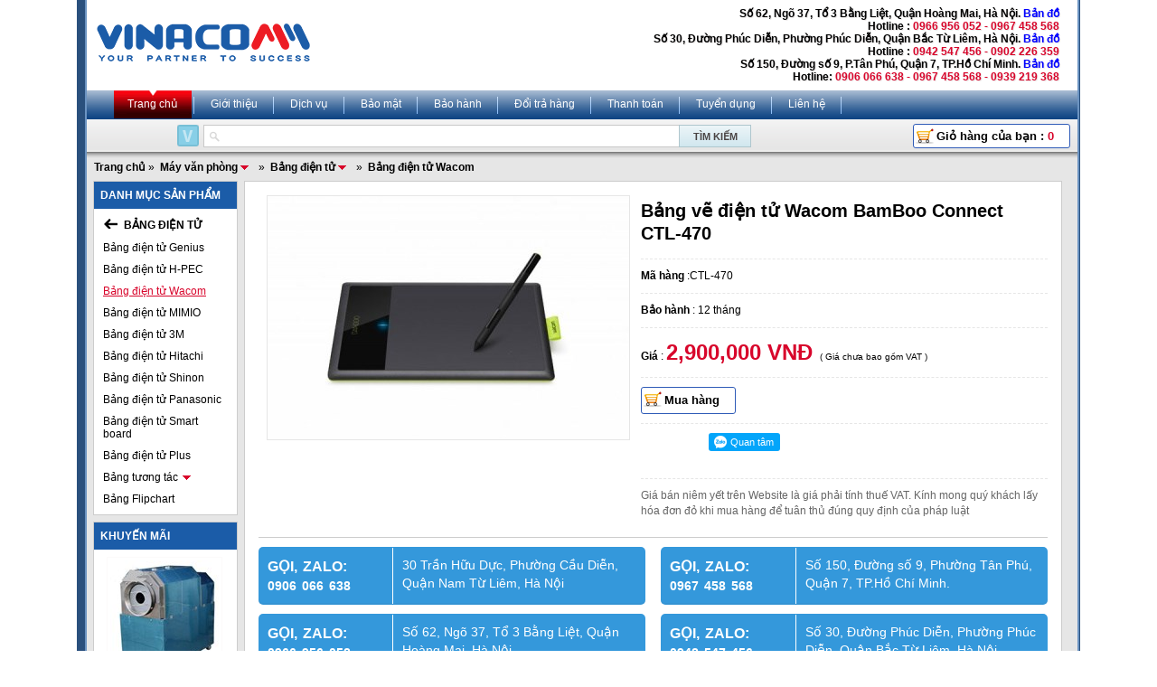

--- FILE ---
content_type: text/html; charset=utf-8
request_url: https://www.vinacomm.vn/Bang-ve-dien-tu-Wacom-BamBoo-Connect-CTL470-p36080.vnc
body_size: 11270
content:

<!DOCTYPE html PUBLIC "-//W3C//DTD XHTML 1.0 Strict//EN" "http://www.w3.org/TR/xhtml1/DTD/xhtml1-strict.dtd">
<html xmlns="http://www.w3.org/1999/xhtml" xml:lang="vi">
<head><meta http-equiv="Content-Type" content="text/html; charset=utf-8" /><meta http-equiv="Content-Script-Type" content="text/javascript" /><meta id="ctl00_keywords" name="keywords" content="Wacom BamBoo Connect CTL-470,Bảng vẽ điện tử Wacom BamBoo Connect CTL-470,Bảng vẽ điện tử Wacom BamBoo Connect, CTL-470,Bảng điện tử Wacom" /><meta id="ctl00_description" name="description" content="Hãng sản xuất :WacomKích thước phần vẽ :5.8&amp;amp;quot; x 3.6&amp;amp;quot;Kích thước bảng :10.9&amp;amp;quot; x 6.9&amp;amp;quot; x .4&amp;amp;quot;Kết nối :• USBPhần mềm kèm theo :Autodesk SketchBook Express" /><title>
	Bảng vẽ điện tử Wacom BamBoo Connect CTL-470 | VINACOMM
</title><meta name="author" content="www.vinacomm.vn" /><meta http-equiv="content-language" content="vi" /><meta property="fb:app_id" content="303318217104670" /><meta property="fb:pages" content="237771446929567" />
<meta name='robots' content="index, follow, max-image-preview:large, max-snippet:-1, max-video-preview:-1" />

<meta property="og:locale" content="vi_VN" />
<meta property="og:type" content="article" />
<meta property="og:url" content="https://www.vinacomm.vn/Bang-ve-dien-tu-Wacom-BamBoo-Connect-CTL470-p36080.vnc" />
<meta property="og:site_name" content="VINACOMM" />
<meta property="og:image" content="https://www.vinacomm.vn/t6/Uploaded/2012_05_07/CTL470.jpg" />
<meta property="og:image:width" content="1200" />
<meta property="og:image:height" content="630" />
<meta property="og:title" content="Bảng vẽ điện tử Wacom BamBoo Connect CTL-470" />
<meta property="og:description" content="Hãng sản xuất :WacomKích thước phần vẽ :5.8&amp;quot; x 3.6&amp;quot;Kích thước bảng :10.9&amp;quot; x 6.9&amp;quot; x .4&amp;quot;Kết nối :• USBPhần mềm kèm theo :Autodesk SketchBook Express" />
<meta property="article:section" content="Bảng điện tử Wacom" />
<meta property="article:published_time" content="2012-05-07T10:22:05+00:00" itemprop="datePublished" />
<meta property="article:modified_time" content="2014-09-06T14:51:55+00:00" itemprop="datePublished" />
<meta property="og:updated_time" content="2014-09-06T14:51:55+00:00" itemprop="dateModified" />
<link rel="canonical" href="https://www.vinacomm.vn/Bang-ve-dien-tu-Wacom-BamBoo-Connect-CTL470-p36080.vnc" />
<meta content="Wacom BamBoo Connect CTL-470,Bảng vẽ điện tử Wacom BamBoo Connect CTL-470,Bảng vẽ điện tử Wacom BamBoo Connect, CTL-470,Bảng điện tử Wacom" name="news_keywords" />
<script type="application/ld+json">
{
"@context": "https://schema.org",
"@graph": [
{
"@type": "WebSite",
"@id": "https://vinacomm.vn/#website",
"url": "https://vinacomm.vn/",
"name": "VINACOMM",
"description": "VINACOMM Chuyên Phân Phối Thiết Bị Máy Móc Công Nghiệp, Nông Nghiệp, Nhà Hàng, Khách Sạn, Siêu Thị...",
"potentialAction": [{"@type": "SearchAction", "target": { "@type": "EntryPoint", "urlTemplate": "https://vinacomm.vn/?s={search_term_string}" }, "query-input": "required name=search_term_string"}],
"inLanguage": "vi"
},
{
"@type": "ImageObject",
"@id": "https://www.vinacomm.vn/Bang-ve-dien-tu-Wacom-BamBoo-Connect-CTL470-p36080.vnc#primaryimage",
"inLanguage": "vi",
"url": "https://www.vinacomm.vn/t6/Uploaded/2012_05_07/CTL470.jpg",
"contentUrl": "https://www.vinacomm.vn/t6/Uploaded/2012_05_07/CTL470.jpg",
"width": 1200,
"height": 630
},
{
"@type": "WebPage",
"@id": "https://www.vinacomm.vn/Bang-ve-dien-tu-Wacom-BamBoo-Connect-CTL470-p36080.vnc#webpage",
"url": "https://www.vinacomm.vn/Bang-ve-dien-tu-Wacom-BamBoo-Connect-CTL470-p36080.vnc",
"name": "Bảng vẽ điện tử Wacom BamBoo Connect CTL-470",
"isPartOf": {"@id": "https://vinacomm.vn/#website"},
"primaryImageOfPage": {"@id": "https://www.vinacomm.vn/Bang-ve-dien-tu-Wacom-BamBoo-Connect-CTL470-p36080.vnc#primaryimage"},
"datePublished": "2012-05-07T10:22:05+00:00",
"dateModified": "2014-09-06T14:51:55+00:00",
"breadcrumb": {"@id": "https://www.vinacomm.vn/Bang-ve-dien-tu-Wacom-BamBoo-Connect-CTL470-p36080.vnc#breadcrumb"},
"inLanguage": "vi",
"potentialAction": [{"@type": "ReadAction", "target": ["https://www.vinacomm.vn/Bang-ve-dien-tu-Wacom-BamBoo-Connect-CTL470-p36080.vnc"]}]
},
{
"@type": "BreadcrumbList",
"@id": "https://www.vinacomm.vn/Bang-ve-dien-tu-Wacom-BamBoo-Connect-CTL470-p36080.vnc#breadcrumb",
"itemListElement": [
{"@type": "ListItem", "position": 1, "name": "Trang chủ", "item": "https://vinacomm.vn/"},

{"@type": "ListItem", "position": 2, "name": "Máy văn phòng", "item": "https://www.vinacomm.vn/May-van-phong/2328.vnc"}
,
{"@type": "ListItem", "position": 3, "name": "Bảng điện tử", "item": "https://www.vinacomm.vn/Bang-dien-tu/311.vnc"}
,
{"@type": "ListItem", "position": 4, "name": "Bảng điện tử Wacom", "item": "https://www.vinacomm.vn/Bang-dien-tu-Wacom/1806.vnc"}

]
}
]
}
</script>

<script type="text/javascript">
var hotlines = [];
hotlines[1] = "0967 458 568";
hotlines[2] = "0942 547 456";
hotlines[3] = "0966 956 052";
</script>
<!-- css -->

<link rel="stylesheet" type="text/css" href="/css/reset.css" media="screen" />
<link rel="stylesheet" type="text/css" href="/css/default.css?ver=11.0.8446.15063" media="screen" />
<link rel="stylesheet" type="text/css" href="/css/avim.css" media="screen" />
<link rel="stylesheet" type="text/css" href="/css/jquery.autocomplete.css" media="screen" />
<link rel="stylesheet" type="text/css" href="/css/menu.css" media="screen" />
<link rel="stylesheet" type="text/css" href="/js/fancybox/jquery.fancybox-1.3.4.css" media="screen" />

<!-- js -->
<script type="text/javascript" src="/js/jquery-1.10.2.min.js"></script>
<script type="text/javascript" src="/js/jquery.autocomplete.js"></script>
<script type="text/javascript" src="/js/jquery-ui-1.10.3.custom.js"></script>
<script type="text/javascript" src="/js/jquery.slimScroll.js"></script>
<script type="text/javascript" src="/js/jquery.cookie.js"></script>
<script type="text/javascript" src="/js/jquery.simpletip-1.3.1.js"></script>
<script type="text/javascript" src="/js/jquery.number.js"></script>
<script type="text/javascript" src="/js/jqFancyTransitions.1.8.js"></script>
<script type="text/javascript" src="/js/menu.js"></script>
<script type="text/javascript" src="/js/avim.js"></script>
<script type="text/javascript" src="/js/fancybox/jquery.mousewheel-3.0.4.pack.js"></script>
<script type="text/javascript" src="/js/fancybox/jquery.fancybox-1.3.4.js"></script>
<script type="text/javascript" src="/js/default.js?ver=11.0.8446.15063"></script>
<script type="text/javascript" src="/Ajax/CategoryData.aspx"></script>
<script type="text/javascript">
var _gaq = _gaq || [];
_gaq.push(['_setAccount', 'UA-19805285-1']);
_gaq.push(['_trackPageview']);
(function () {
var ga = document.createElement('script'); ga.type = 'text/javascript'; ga.async = true;
ga.src = ('https:' == document.location.protocol ? 'https://ssl' : 'http://www') + '.google-analytics.com/ga.js';
var s = document.getElementsByTagName('script')[0]; s.parentNode.insertBefore(ga, s);
})();
</script>
<!-- Google tag (gtag.js) -->
<script async src="https://www.googletagmanager.com/gtag/js?id=G-5QXT5JN0RS"></script>
<script>
window.dataLayer = window.dataLayer || [];
function gtag(){dataLayer.push(arguments);}
gtag('js', new Date());
gtag('config', 'G-5QXT5JN0RS');
</script>
<style>
.box-hidden{display:none}
.box-show{display:block}
</style>
<!-- Google Tag Manager -->
<script>(function(w,d,s,l,i){w[l]=w[l]||[];w[l].push({'gtm.start':
new Date().getTime(),event:'gtm.js'});var f=d.getElementsByTagName(s)[0],
j=d.createElement(s),dl=l!='dataLayer'?'&l='+l:'';j.async=true;j.src=
'https://www.googletagmanager.com/gtm.js?id='+i+dl;f.parentNode.insertBefore(j,f);
})(window,document,'script','dataLayer','GTM-KGG3MMK');</script>
<!-- End Google Tag Manager -->
<script async src="https://sp.zalo.me/plugins/sdk.js"></script>
</head>
<body>
<form name="aspnetForm" method="post" action="./Bang-ve-dien-tu-Wacom-BamBoo-Connect-CTL470-p36080.vnc?productid=36080" id="aspnetForm">
<div>
<input type="hidden" name="__VIEWSTATE" id="__VIEWSTATE" value="/wEPDwUKMTQ4OTE4NDM0OGRkRxlEZ3Y/1Pktu29IvPgLbupYv104MFxN4i0XWDrTTLc=" />
</div>

<div>

	<input type="hidden" name="__VIEWSTATEGENERATOR" id="__VIEWSTATEGENERATOR" value="986F59E2" />
</div>
<div id="fb-root"></div>
<div id="main_container">
<div id="container">
<div id="main">

<div class="header">
<div class="logo">
<a href="/">
<img src="/css/img/logo-blue.png" /></a>
</div>
<div class="address hotline">
<div id="locationaddress"></div>
</div>
</div>

<div class="tabs">
<ul>
<li>
<a class='active' href="/">Trang chủ </a>
</li>
<li>
<a class='' rel="nofollow" href="/gioi-thieu-a3.vnc">Giới thiệu</a>
</li>
<li>
<a class='' rel="nofollow" href="/dich-vu-a4.vnc">Dịch vụ</a>
</li>
<li>
<a class=''rel="nofollow" href="/bao-mat-a9.vnc">Bảo mật</a>
</li>
<li>
<a class='' rel="nofollow" href="/bao-hanh-a5.vnc">Bảo hành</a>
</li>
<li>
<a class='' rel="nofollow" href="/doi-tra-hang-a10.vnc">Đổi trả hàng</a>
</li>
<li>
<a class='' rel="nofollow" href="/Hinh-thuc-thanh-toan-a6.vnc">Thanh toán</a>
</li>
<li>
<a class='' rel="nofollow" href="/Tuyen-Dung-a7.vnc">Tuyển dụng</a>
</li>
<li>
<a class='' rel="nofollow" href="/Utils/Contact.aspx">Liên hệ</a>
</li>
</ul>
</div>


<script type="text/javascript">
$(document).ready(function () {
$("#ctlSearch").autocomplete("/Ajax/SuggestList.aspx", {
width: 525,
delay: 150,
scroll: false,
max: 13,
selectFirst: false
});
});
</script>
<div class="search-box">
<div class="search-form">
<img src="/css/img/search_lang_vn.gif" onclick="changeVNInput(this);" class="lang" />
<input type="text" id="ctlSearch" onfocus="if (this.value=='Từ khóa tìm kiếm') this.value='';" onblur="if (this.value=='') this.value='Từ khóa tìm kiếm';" value='' />
<input type="submit" value="Tìm kiếm" onclick="search(); return false;" />
</div>
<div class="cart">
<a href="/Cart.aspx" class="btn order" rel="nofollow">Giỏ hàng của bạn : <span id="cartnumber"></span></a>
</div>
</div>
<script>
function search() {
phrase = document.getElementById('ctlSearch').value.replace(' ', '-');
window.location = '/tim-kiem/' + phrase + '.vnc';
}
</script>


<div class="bg padtop-ten padbottom-ten">

<div class="breadcrumb">

<a href="/">Trang chủ</a>»

<itemscope itemtype="http://data-vocabulary.org/Breadcrumb">
<a itemprop="url" class="simple_tip subs" href="/May-van-phong/2328.vnc" id="2328">
<span itemprop="title">Máy văn phòng</span></a>
</itemscope>

»

<itemscope itemtype="http://data-vocabulary.org/Breadcrumb">
<a itemprop="url" class="simple_tip subs" href="/Bang-dien-tu/311.vnc" id="311">
<span itemprop="title">Bảng điện tử</span></a>
</itemscope>

»

<itemscope itemtype="http://data-vocabulary.org/Breadcrumb">
<a itemprop="url" class="simple_tip " href="/Bang-dien-tu-Wacom/1806.vnc" id="1806">
<span itemprop="title">Bảng điện tử Wacom</span></a>
</itemscope>

</div>


<div class="col-left col-1">
<div id="scroll-top1-wrap">

<div class="box">
<div id="openMenu">
<div class="black-tab ">
<div class="menu-expand">DANH MỤC SẢN PHẨM</div>
</div>
<div id="contextMenu">
<div id="menu" class="menu menu_product" style="display: none">

<a idata="4246" href="/Thiet-bi-KOLNER/4246.vnc">Thiệt bị KOLNER </a>

<a idata="4050" href="/Thiet-bi-Sanden/4050.vnc">Thiết bị Sanden </a>

<a idata="4153" href="/Thiet-bi-Happys/4153.vnc">Thiết bị Happys </a>

<a idata="4228" href="/Thiet-bi-lanh-Klaus/4228.vnc">Thiết bị lạnh Klaus </a>

<a idata="4051" href="/Thiet-bi-Southwind/4051.vnc">Thiết bị Southwind </a>

<a idata="4192" href="/Thiet-bi-Berjaya/4192.vnc">Thiết bị Berjaya </a>

<a idata="4293" href="/Thiet-bi-Hoshizaki/4293.vnc">Thiết bị Hoshizaki </a>

<a idata="943" href="/Thiet-bi-nha-hang/943.vnc">Thiết bị nhà hàng </a>

<a idata="1116" href="/May-thuc-pham/1116.vnc">Máy thực phẩm </a>

<a idata="4213" href="/Thiet-bi-banh-mi/4213.vnc">Thiết bị bánh mì </a>

<a idata="4220" href="/May-nen-tu-sieu-thi/4220.vnc">Máy nén tủ siêu thị </a>

<a idata="4238" href="/Thiet-bi-The-Cool/4238.vnc">Thiết bị The Cool </a>

<a idata="4327" href="/Thiet-bi-Donper/4327.vnc">Thiêt bị Donper </a>

<a idata="4336" href="/Thiet-bi-Turbo-Air/4336.vnc">Thiết bị Turbo Air </a>

<a idata="1140" href="/May-xay-dung/1140.vnc">Máy xây dựng </a>

<a idata="2329" href="/May-cong-nghiep/2329.vnc">Máy công nghiệp </a>

<a idata="1086" href="/May-nganh-duoc/1086.vnc">Máy ngành dược </a>

<a idata="1327" href="/May-nong-nghiep/1327.vnc">Máy nông nghiệp </a>

<a idata="487" href="/May-phat-dien/487.vnc">Máy phát điện </a>

<a idata="1822" href="/Day-chuyen-san-xuat/1822.vnc">Dây chuyền sản xuất </a>

<a idata="4377" href="/Tu-lanh-y-te/4377.vnc">Tủ lạnh y tế </a>

<a idata="2331" href="/Thiet-bi-dan-dung/2331.vnc">Thiết bị dân dụng </a>

<a idata="2991" href="/Thiet-bi-phan-tich/2991.vnc">Thiết bị phân tích </a>

<a idata="2339" href="/Thiet-bi-truyen-thanh/2339.vnc">Thiết bị truyền thanh </a>

<a idata="2410" href="/Tu-dong-hoa/2410.vnc">Tự động hóa </a>

<a idata="4303" href="/Thiet-bi-Hongling/4303.vnc">Thiết bị Hongling </a>

<a idata="2791" href="/Thiet-bi-dien-cong-nghiep/2791.vnc">Thiết bị điện công nghiệp </a>

<a idata="2874" href="/May-ghep-mang/2874.vnc">Máy ghép màng </a>

<a idata="4049" href="/Thiet-bi-Sumikura/4049.vnc">Thiết bị Sumikura </a>

<a idata="1100" href="/Thiet-bi-lam-banh/1100.vnc">Thiết bị làm bánh </a>

<a idata="971" href="/May-ve-sinh-lam-sach/971.vnc">Máy vệ sinh làm sạch </a>

<a idata="2335" href="/Cac-loai-may-khac/2335.vnc">Các loại máy khác </a>

</div>
</div>
<div class="clear"></div>
</div>

<div class="submenu">
<p class="first">
<a id="ctl00_content_Navigation1_hlBack" class="back" href="/May-van-phong/2328.vnc"></a>
<span>
Bảng điện tử</span>
</p>

<p >
<a class="" href="/Bang-dien-tu-Genius/1891.vnc" id="1891">
Bảng điện tử Genius
</a>
</p>

<p >
<a class="" href="/Bang-dien-tu-HPEC/542.vnc" id="542">
Bảng điện tử H-PEC
</a>
</p>

<p class="current">
<a class="" href="/Bang-dien-tu-Wacom/1806.vnc" id="1806">
Bảng điện tử Wacom
</a>
</p>

<p >
<a class="" href="/Bang-dien-tu-MIMIO/576.vnc" id="576">
Bảng điện tử MIMIO
</a>
</p>

<p >
<a class="" href="/Bang-dien-tu-3M/577.vnc" id="577">
Bảng điện tử 3M
</a>
</p>

<p >
<a class="" href="/Bang-dien-tu-Hitachi/1889.vnc" id="1889">
Bảng điện tử Hitachi
</a>
</p>

<p >
<a class="" href="/Bang-dien-tu-Shinon/1890.vnc" id="1890">
Bảng điện tử Shinon
</a>
</p>

<p >
<a class="" href="/Bang-dien-tu-Panasonic/312.vnc" id="312">
Bảng điện tử Panasonic
</a>
</p>

<p >
<a class="" href="/Bang-dien-tu-Smart-board/313.vnc" id="313">
Bảng điện tử Smart board 
</a>
</p>

<p >
<a class="" href="/Bang-dien-tu-Plus/314.vnc" id="314">
Bảng điện tử Plus
</a>
</p>

<p >
<a class=" simple_tip subs" href="/Bang-tuong-tac/1500.vnc" id="1500">
Bảng tương tác
</a>
</p>

<p >
<a class="" href="/Bang-Flipchart/818.vnc" id="818">
Bảng Flipchart
</a>
</p>

</div>

</div>
<script type="text/javascript">
productInitMenu();

$("#openMenu").hover(function () {
$("#menu").css("display", "block");
$("#menu").css("position", "absolute");
}, function () {
$("#menu").css("display", "none");
});

</script>

<div id="scroll-top1">

<div class="box">
<div class="black-tab">
<div class="black-tab-left">
<p class="black-tab-right">
Khuyến mãi
</p>
</div>
</div>
<div class="inner">

<div class="product size3">
<a href="/MAY-RANG-HAT-DIEU-CY-50-p83929.vnc">
<p>
<img alt="MÁY RANG HẠT ĐIỀU CY 50" src="https://www.vinacomm.vn/t1/Uploaded/2017_07_11/CY_50.jpg" />
</p>
<h2>MÁY RANG HẠT ĐIỀU CY 50</h2>
</a>
<p class="price">0</p>
</div>

<div class="product size3">
<a href="/May-ep-thuy-luc-dung-cu-nau-nuong-nha-bep-YQ32315T-p142878.vnc">
<p>
<img alt="Máy ép thủy lực dụng cụ nấu nướng nhà bếp YQ32-315T" src="https://www.vinacomm.vn/t1/Uploaded/2023_02_02/Capture_9.PNG" />
</p>
<h2>Máy ép thủy lực dụng cụ nấu nướng nhà bếp YQ32-315T</h2>
</a>
<p class="price">0</p>
</div>

<div class="product size3">
<a href="/May-ep-thuy-luc-lop-xe-200T-YM100-Tan-p142910.vnc">
<p>
<img alt="Máy ép thủy lực lốp xe 200T YM-100 Tấn" src="https://www.vinacomm.vn/t1/Uploaded/2023_02_02/Capture_28.PNG" />
</p>
<h2>Máy ép thủy lực lốp xe 200T YM-100 Tấn</h2>
</a>
<p class="price">0</p>
</div>

<div class="clear"></div>
</div>
</div>

</div>
</div>
</div>
<div class="col-middle col-6">

<div class="box">
<div class="inner">
<div class="product-detail">
<div class="pic float-left">
<a rel="productphoto" href="https://www.vinacomm.vn/Uploaded/2012_05_07/CTL470.jpg">
<img src="https://www.vinacomm.vn/t10/Uploaded/2012_05_07/CTL470.jpg" />
</a>
</div>
<div class="info float-right">
<ul>
<li>
<h1>Bảng vẽ điện tử Wacom BamBoo Connect CTL-470</h1>
</li>

<li><b>Mã hàng</b> :CTL-470</li>

<li><b>Bảo hành</b> : 12
tháng</p>
<li>
<b>Giá</b> :
<span class="price">2900000</span> <i>( Giá chưa bao gồm VAT )</i>
</li>
<li>
<a href="javascript:addtocart(36080, 'Bảng vẽ điện tử Wacom BamBoo Connect CTL-470')" rel="nofollow" class="btn order">Mua hàng</a></li>
<li>
<div class="social-share" style="display: flex;">
<div class="fb-like" data-href="https://www.vinacomm.vn/Bang-ve-dien-tu-Wacom-BamBoo-Connect-CTL470-p36080.vnc" data-layout="button_count" data-action="like" data-show-faces="true" data-share="true"></div>
<div class="zalo-share-button" data-href="" data-oaid="3387296435003260950" data-layout="1" data-color="blue" data-customize="false"></div>
<div class="zalo-follow-only-button" style="padding-left:5px" data-oaid="3387296435003260950"></div>
</div>
</li>
<li>
<span class="note">Giá bán niêm yết trên Website là giá phải tính thuế VAT. Kính mong quý khách lấy hóa đơn đỏ khi mua hàng để tuân thủ đúng quy định của pháp luật
</span>
</li>
</ul>
</div>
<div class="clear"></div>
<div class="support-online clear">

<style>
.support-online {
clear: both;
padding: 10px 0;
border-top: 1px solid #ccc;
}
.hotline-button {
width: 49%;
float: left;
display: block;
-webkit-border-radius: 3px;
-webkit-background-clip: padding-box;
-moz-border-radius: 3px;
-moz-background-clip: padding;
border-radius: 5px;
background-clip: padding-box;
-webkit-box-shadow: inset 0 -2px 0 rgba(71,73,72,.050000000000000044);
-moz-box-shadow: inset 0 -2px 0 rgba(71,73,72,.050000000000000044);
box-shadow: inset 0 -2px 0 rgba(71,73,72,.050000000000000044);
margin-bottom: 10px;
}
.hotline-button:nth-child(2n) {
margin-left: 2%;
}
.hotline-button.blue {
background-color: #3498db;
}
.hotline-button.blue:hover,
.hotline-button.blue:focus,
.hotline-button.blue:active {
background-color: #34495e;
text-decoration:none;
}
.hotline-detail {
width: 30%;
float: left;
text-align: left;
display: inline-block;
padding: 10px;
margin: 1px 10px 1px 0;
border-right: 1px solid #fff;
font-size: 16px;
transition: background .3s;
-webkit-transition: background .3s;
-moz-transition: background .3s;
-ms-transition: background .3s;
-o-transition: background .3s;
font-weight: bold;
}
.hotline-name,
.hotline-note {
left: 0;
width: auto;
position: relative;
color: #fff;
word-spacing: 2px;
}
.hotline-note {
display: block;
font-size: 14px;
padding: 0;
font-weight: bold;
text-transform: none;
}
.hotline-address {
padding: 10px;
font-size: 14px;
text-align: left;
display: block;
color: #fff;
}
</style>
<div class="hotline-items">

<a href="javascript:void(0)" class="hotline-button blue">
<span class="hotline-detail">
<span class="hotline-name">GỌI, ZALO:</span>
<span class="hotline-note">0967 458 568</span>
</span>
<span class="hotline-address">
Số 150, Đường số 9, Phường Tân Phú, Quận 7, TP.Hồ Chí Minh.
</span>
</a>

<a href="javascript:void(0)" class="hotline-button blue">
<span class="hotline-detail">
<span class="hotline-name">GỌI, ZALO:</span>
<span class="hotline-note">0942 547 456</span>
</span>
<span class="hotline-address">
Số 30, Đường Phúc Diễn, Phường Phúc Diễn, Quận Bắc Từ Liêm, Hà Nội.
</span>
</a>

<a href="javascript:void(0)" class="hotline-button blue">
<span class="hotline-detail">
<span class="hotline-name">GỌI, ZALO:</span>
<span class="hotline-note">0966 956 052</span>
</span>
<span class="hotline-address">
Số 62, Ngõ 37, Tổ 3 Bằng Liệt, Quận Hoàng Mai, Hà Nội.
</span>
</a>

<a href="javascript:void(0)" class="hotline-button blue">
<span class="hotline-detail">
<span class="hotline-name">GỌI, ZALO:</span>
<span class="hotline-note">0906 066 638</span>
</span>
<span class="hotline-address">
30 Trần Hữu Dực, Phường Cầu Diễn, Quận Nam Từ Liêm, Hà Nội
</span>
</a>

</div>

</div>
<div class="specs">
<div class="line">
<h3>Thông tin sản phẩm</h3>
</div>
<div class="clear"></div>
<table cellpadding="3">
    <tbody>
        <tr>
            <td valign="top" align="right">Hãng sản xuất :</td>
            <td valign="top">Wacom</td>
        </tr>
        <tr>
            <td valign="top" align="right">Kích thước phần vẽ :</td>
            <td valign="top">5.8" x 3.6"</td>
        </tr>
        <tr>
            <td valign="top" align="right">Kích thước bảng :</td>
            <td valign="top">10.9" x 6.9" x .4"</td>
        </tr>
        <tr>
            <td valign="top" align="right">Kết nối :</td>
            <td valign="top">• USB</td>
        </tr>
        <tr>
            <td valign="top" align="right">Phần mềm kèm theo :</td>
            <td valign="top">Autodesk SketchBook Express</td>
        </tr>
    </tbody>
</table>
</div>
<div class="tags">

<a href="/tag/Wacom-BamBoo-Connect-CTL-470.vnc">
Wacom BamBoo Connect CTL-470</a>

<a href="/tag/B%e1%ba%a3ng-v%e1%ba%bd-%c4%91i%e1%bb%87n-t%e1%bb%ad-Wacom-BamBoo-Connect-CTL-470.vnc">
Bảng vẽ điện tử Wacom BamBoo Connect CTL-470</a>

<a href="/tag/B%e1%ba%a3ng-v%e1%ba%bd-%c4%91i%e1%bb%87n-t%e1%bb%ad-Wacom-BamBoo-Connect.vnc">
Bảng vẽ điện tử Wacom BamBoo Connect</a>

<a href="/tag/CTL-470.vnc">
 CTL-470</a>

</div>
</div>
</div>
</div>
<div class="box">
<div class="black-tab">
<div class="float-left">
Sản phẩm cùng loại
</div>
<div class="float-right">
<a class="select-viewtype">Xem dạng lưới</a>
</div>
</div>
<div id="viewtype" class="gridview">

<div class="product size6">
<div class="pic">
<a href="/Bang-ve-dien-tu-Wacom-Bamboo-Pen-CTL460-p36090.vnc">
<img alt="Bảng vẽ  điện tử Wacom Bamboo Pen CTL-460" src="https://www.vinacomm.vn/t5/Uploaded/2012_05_07/CTL460.jpg" />
</a>
</div>
<div class="info">
<h2><a href="/Bang-ve-dien-tu-Wacom-Bamboo-Pen-CTL460-p36090.vnc">
Bảng vẽ  điện tử Wacom Bamboo Pen CTL-460 </a>
</h2>
<p class="desc">Hãng sản xuất :WacomKích thước phần vẽ :147 x 92 mmKích thước bảng :208 x 138 x 7.5 mmTrọng lượng (g) :362Kết nối :• USB ...</p>
</div>
<div class="payinfo">
<p class="price">2750000</p>
<p class="warranty">Bảo hành : 12 tháng</p>
</div>
</div>

<div class="product size6">
<div class="pic">
<a href="/Bang-ve-dien-tu-Wacom-BamBoo-Connect-CTL470-p36080.vnc">
<img alt="Bảng vẽ điện tử Wacom BamBoo Connect CTL-470" src="https://www.vinacomm.vn/t5/Uploaded/2012_05_07/CTL470.jpg" />
</a>
</div>
<div class="info">
<h2><a href="/Bang-ve-dien-tu-Wacom-BamBoo-Connect-CTL470-p36080.vnc">
Bảng vẽ điện tử Wacom BamBoo Connect CTL-470 </a>
</h2>
<p class="desc">Hãng sản xuất :WacomKích thước phần vẽ :5.8" x 3.6"Kích thước bảng :10.9" x 6.9" x .4"Kết nối :• USBPhần mềm kèm theo :Autodesk SketchBook Express ...</p>
</div>
<div class="payinfo">
<p class="price">2900000</p>
<p class="warranty">Bảo hành : 12 tháng</p>
</div>
</div>

<div class="product size6">
<div class="pic">
<a href="/Bang-ve-dien-tu-Wacom-BamBoo-Connect-CTL480-p70091.vnc">
<img alt="Bảng vẽ điện tử Wacom BamBoo Connect CTL-480" src="https://www.vinacomm.vn/t5/Uploaded/2013_09_21/Wacom%20CTL-480.jpg" />
</a>
</div>
<div class="info">
<h2><a href="/Bang-ve-dien-tu-Wacom-BamBoo-Connect-CTL480-p70091.vnc">
Bảng vẽ điện tử Wacom BamBoo Connect CTL-480 </a>
</h2>
<p class="desc">Hãng sản xuất: Wacom Kích thước phần vẽ: 6,0'' x 3,7'' inKích thước bảng:8,25 x 6,9 x 0,4 inKết nối:  USB hoặc RF không dây (Wireless với phụ kiện được bán riêng)Phần mềm kèm theo: Autodesk SketchBook ExpressBảng vẽ Wacom Bamboo CTL-480 một chiếc ...</p>
</div>
<div class="payinfo">
<p class="price">2950000</p>
<p class="warranty">Bảo hành : 12 tháng</p>
</div>
</div>

<div class="product size6">
<div class="pic">
<a href="/Bang-ve-dien-tu-Wacom-Bamboo-CTL660-p36085.vnc">
<img alt="Bảng vẽ điện tử Wacom Bamboo CTL-660" src="https://www.vinacomm.vn/t5/Uploaded/2012_05_07/CTL660.jpeg" />
</a>
</div>
<div class="info">
<h2><a href="/Bang-ve-dien-tu-Wacom-Bamboo-CTL660-p36085.vnc">
Bảng vẽ điện tử Wacom Bamboo CTL-660 </a>
</h2>
<p class="desc">Bảng vẽ  điện tử Wacom Bamboo CTL-660 ...</p>
</div>
<div class="payinfo">
<p class="price">3250000</p>
<p class="warranty">Bảo hành : 12 tháng</p>
</div>
</div>

<div class="product size6">
<div class="pic">
<a href="/Bang-ve-dien-tu-Wacom-Bamboo-Pen-Touch-CTH460-p36091.vnc">
<img alt="Bảng vẽ  điện tử Wacom Bamboo Pen & Touch CTH-460" src="https://www.vinacomm.vn/t5/Uploaded/2012_05_07/CTL460.jpg" />
</a>
</div>
<div class="info">
<h2><a href="/Bang-ve-dien-tu-Wacom-Bamboo-Pen-Touch-CTH460-p36091.vnc">
Bảng vẽ  điện tử Wacom Bamboo Pen & Touch CTH-460 </a>
</h2>
<p class="desc">Hãng sản xuất :WacomKích thước phần vẽ :125 x 88 mmKích thước bảng :248 x 176 x 8.5 mmTrọng lượng (g) :370Kết nối :• USBPhần mềm kèm theo :• Adobe Photoshop Elements 6.0 • Ink-Squared Deluxe ...</p>
</div>
<div class="payinfo">
<p class="price">3250000</p>
<p class="warranty">Bảo hành : 12 tháng</p>
</div>
</div>

<div class="product size6">
<div class="pic">
<a href="/Bang-ve-dien-tu-Wacom-CTH-470-p36084.vnc">
<img alt="Bảng vẽ điện tử Wacom CTH 470" src="https://www.vinacomm.vn/t5/Uploaded/2012_05_07/CTH470.jpg" />
</a>
</div>
<div class="info">
<h2><a href="/Bang-ve-dien-tu-Wacom-CTH-470-p36084.vnc">
Bảng vẽ điện tử Wacom CTH 470 </a>
</h2>
<p class="desc">Small Size, Tablet Dimensions 278 x 176 x 9.8 (mm), Pen Active Area 147 x 92 (mm), Touch Active Area 147 x 92 (mm), Pen Pressure Levels 1,024 ExpressKeys 4, Interface USB, Black/Lime green, Bundled Software Adobe® Photoshop® Elements 8 ...</p>
</div>
<div class="payinfo">
<p class="price">3300000</p>
<p class="warranty">Bảo hành : 12 tháng</p>
</div>
</div>

<div class="product size6">
<div class="pic">
<a href="/Bang-ve-wacom-Bamboo-PenTouch-CTH470K-p65184.vnc">
<img alt="Bảng vẽ wacom Bamboo Pen&Touch CTH-470K" src="https://www.vinacomm.vn/t5/Uploaded/2013_07_01/CTH-470K.jpg" />
</a>
</div>
<div class="info">
<h2><a href="/Bang-ve-wacom-Bamboo-PenTouch-CTH470K-p65184.vnc">
Bảng vẽ wacom Bamboo Pen&Touch CTH-470K </a>
</h2>
<p class="desc">BAMBOO PEN & TOUCH TABLETBAMBOO PENMột sự khởi đầu đầy hứng khởi cho bạn sáng tạo. Không còn khó khăn với mong muốn có những nét vẽ uyển chuyển hay linh hoạt như trên giấy. Bamboo Pen cho bạn viết vẽ như thật sự trên một trang giấy. Chữ ký của riêng ...</p>
</div>
<div class="payinfo">
<p class="price">3700000</p>
<p class="warranty">Bảo hành : 12 tháng</p>
</div>
</div>

<div class="product size6">
<div class="pic">
<a href="/Bang-ve-dien-tu-Wacom-Intuos4-Small-PTK440-p36081.vnc">
<img alt="Bảng vẽ  điện tử Wacom Intuos4 Small PTK-440" src="https://www.vinacomm.vn/t5/Uploaded/2012_05_07/PTK440.jpg" />
</a>
</div>
<div class="info">
<h2><a href="/Bang-ve-dien-tu-Wacom-Intuos4-Small-PTK440-p36081.vnc">
Bảng vẽ  điện tử Wacom Intuos4 Small PTK-440 </a>
</h2>
<p class="desc">Small size Intuos4 4"x6"/A6, USB Tablet w/ pen & penstand. Bundle software: Nik Color Efex Pro, Corel Painter Sketch Pad, Photoshop Elements, Autodesk Sketchbook Express. ...</p>
</div>
<div class="payinfo">
<p class="price">5630000</p>
<p class="warranty">Bảo hành : 12 tháng</p>
</div>
</div>

<div class="product size6">
<div class="pic">
<a href="/Bang-ve-dien-tu-wacom-intuos5-pth450-p36077.vnc">
<img alt="Bảng vẽ điện tử wacom intuos5 pth-450" src="https://www.vinacomm.vn/t5/Uploaded/2012_05_07/PTH650.jpg" />
</a>
</div>
<div class="info">
<h2><a href="/Bang-ve-dien-tu-wacom-intuos5-pth450-p36077.vnc">
Bảng vẽ điện tử wacom intuos5 pth-450 </a>
</h2>
<p class="desc">Bút cảm ứng kích thước nhỏ Intuos5 4 "x6" / A6 Wide, USB Tablet w / pen & penstand. Khu vực hoạt động (W x D): 157 x 98 mm (6.2 "x 3.9). Gói phần mềm: Nik Color Efex Pro, Corel Phác thảo Pad Pen). RequirementsMicrosoft hệ thống của Windows ® XP (SP3) ...</p>
</div>
<div class="payinfo">
<p class="price">6470000</p>
<p class="warranty">Bảo hành : 12 tháng</p>
</div>
</div>

<div class="product size6">
<div class="pic">
<a href="/Bang-ve-Wacom-CTH-670-p36083.vnc">
<img alt="Bảng vẽ Wacom CTH 670" src="https://www.vinacomm.vn/t5/Uploaded/2012_05_07/CTH670.jpg" />
</a>
</div>
<div class="info">
<h2><a href="/Bang-ve-Wacom-CTH-670-p36083.vnc">
Bảng vẽ Wacom CTH 670 </a>
</h2>
<p class="desc">Medium Size , Tablet Dimensions 337 x 223 x 8.5(mm), Pen Active Area 217 x 137(mm), Touch Active Area 190 x 130 (mm), Pen Pressure Levels 1,024, ExpressKeys 4, Interface USB, Color Silver, Bundled Software Adobe® Photoshop® Elements 6, Corel® Painter ...</p>
</div>
<div class="payinfo">
<p class="price">6900000</p>
<p class="warranty">Bảo hành : 12 tháng</p>
</div>
</div>

<div class="product size6">
<div class="pic">
<a href="/Bang-ve-Wacom-Intuos4-Medium-PTK-640-p36082.vnc">
<img alt="Bảng vẽ Wacom Intuos4 Medium PTK 640" src="https://www.vinacomm.vn/t5/Uploaded/2012_05_07/PTK640.jpg" />
</a>
</div>
<div class="info">
<h2><a href="/Bang-ve-Wacom-Intuos4-Medium-PTK-640-p36082.vnc">
Bảng vẽ Wacom Intuos4 Medium PTK 640 </a>
</h2>
<p class="desc">Medium size Intuos4 6"x9"/A5 USB Tablet w/ pen & penstand. Bundle software: Nik Color Efex Pro, Corel Painter Sketch Pad, Photoshop Elements, Autodesk Sketchbook Express. ...</p>
</div>
<div class="payinfo">
<p class="price">8590000</p>
<p class="warranty">Bảo hành : 12 tháng</p>
</div>
</div>

<div class="product size6">
<div class="pic">
<a href="/Bang-ve-dien-tu-Wacom-Intuos5-PTH650-p36071.vnc">
<img alt="Bảng vẽ điện tử Wacom Intuos5 PTH-650" src="https://www.vinacomm.vn/t5/Uploaded/2012_05_07/PTH650.jpg" />
</a>
</div>
<div class="info">
<h2><a href="/Bang-ve-dien-tu-Wacom-Intuos5-PTH650-p36071.vnc">
Bảng vẽ điện tử Wacom Intuos5 PTH-650 </a>
</h2>
<p class="desc">Bút cảm ứng kích thước trung bình Intuos5 6 "x9" / A5 Wide, USB Tablet w / pen & penstand. Bút cảm ứng hoạt động Diện tích (W x D): 224 x 140 mm (8.8 "x 5.5") Bundle phần mềm: Nik Color Efex Pro, Corel Phác thảo Pad Pen). RequirementsMicrosoft hệ ...</p>
</div>
<div class="payinfo">
<p class="price">9363000</p>
<p class="warranty">Bảo hành : 12 tháng</p>
</div>
</div>

<div class="product size6">
<div class="pic">
<a href="/Bang-ve-dien-tu-Wacom-Intuos4-PTK840-Digital-P-p36079.vnc">
<img alt="Bảng vẽ  điện tử Wacom Intuos4 PTK-840 Digital P" src="https://www.vinacomm.vn/t5/Uploaded/2012_05_07/PTK840.jpg" />
</a>
</div>
<div class="info">
<h2><a href="/Bang-ve-dien-tu-Wacom-Intuos4-PTK840-Digital-P-p36079.vnc">
Bảng vẽ  điện tử Wacom Intuos4 PTK-840 Digital P </a>
</h2>
<p class="desc">Hãng sản xuất Wacom Kích thước phần vẽ 325.1 x 203.2 mm Kích thước bảng 474 x 320 x 14 mm Trọng lượng (g) 1.8 Kết nối • USB Phần mềm kèm theo Adobe® Photoshop® Elements 6 (Mac)/7 (Win), Corel® Painter™ Sketch Pad, Autodesk®  Sketchbook® Express, Nik® ...</p>
</div>
<div class="payinfo">
<p class="price">11900000</p>
<p class="warranty">Bảo hành : 12 tháng</p>
</div>
</div>

<div class="product size6">
<div class="pic">
<a href="/Bang-ve-dien-tu-Wacom-Intuos5-PTH850-p36070.vnc">
<img alt="Bảng vẽ  điện tử Wacom Intuos5 PTH-850" src="https://www.vinacomm.vn/t5/Uploaded/2012_05_07/PTH650.jpg" />
</a>
</div>
<div class="info">
<h2><a href="/Bang-ve-dien-tu-Wacom-Intuos5-PTH850-p36070.vnc">
Bảng vẽ  điện tử Wacom Intuos5 PTH-850 </a>
</h2>
<p class="desc">Bút & cảm ứng kích thước lớn Intuos5 8 "X13" / A5 Wide, USB Tablet w / pen & penstand. Pen Khu vực đăng nhập Multi-Touch (W x D): Pen: 325 x 203 mm (12.8 "x 8.0") Bundle phần mềm: Nik Color Efex Pro, Corel Phác thảo Pad Pen). RequirementsMicrosoft hệ ...</p>
</div>
<div class="payinfo">
<p class="price">12000000</p>
<p class="warranty">Bảo hành : 12 tháng</p>
</div>
</div>

<div class="product size6">
<div class="pic">
<a href="/Bang-ve-dien-tu-WACOM-INTUOS-4-PTK1240-p36087.vnc">
<img alt="Bảng vẽ điện tử WACOM INTUOS 4 PTK-1240" src="https://www.vinacomm.vn/t5/Uploaded/2012_05_07/PTK1240.jpg" />
</a>
</div>
<div class="info">
<h2><a href="/Bang-ve-dien-tu-WACOM-INTUOS-4-PTK1240-p36087.vnc">
Bảng vẽ điện tử WACOM INTUOS 4 PTK-1240 </a>
</h2>
<p class="desc">Kích thước lớn thêm Intuos4 12 "x19" / A3, USB Tablet w / pen & penstand. Gói phần mềm: Nik Color Efex Pro, Corel Painter Phác thảo Pad, Photoshop Elements, Autodesk Sketchbook Express ...</p>
</div>
<div class="payinfo">
<p class="price">18900000</p>
<p class="warranty">Bảo hành : 12 tháng</p>
</div>
</div>

<div class="product size6">
<div class="pic">
<a href="/Bang-ve-Wacom-Cintiq-12WX-DTZ1200WG0-p36089.vnc">
<img alt="Bảng vẽ Wacom Cintiq 12WX DTZ-1200W/G0" src="https://www.vinacomm.vn/t5/Uploaded/2012_05_07/Cintiq12WX.jpg" />
</a>
</div>
<div class="info">
<h2><a href="/Bang-ve-Wacom-Cintiq-12WX-DTZ1200WG0-p36089.vnc">
Bảng vẽ Wacom Cintiq 12WX DTZ-1200W/G0 </a>
</h2>
<p class="desc">Hãng sản xuất :WacomKích thước phần vẽ :1280 x 800Kích thước bảng :561 x 421 x 61.3 mmTrọng lượng (g) :1.8Kết nối :• USBPhần mềm kèm theo :• Adobe® Photoshop® Elements (5.0 for Windows / 4.0 for Mac OS X) for editing, retouching, enhancing, ...</p>
</div>
<div class="payinfo">
<p class="price">27300000</p>
<p class="warranty">Bảo hành : 12 tháng</p>
</div>
</div>

<div class="product size6">
<div class="pic">
<a href="/Bang-ve-Wacom-Interactive-Pen-Display-DTU1631-p39069.vnc">
<img alt="Bảng vẽ Wacom Interactive Pen Display DTU-1631" src="https://www.vinacomm.vn/t5/Uploaded/2012_08_07/Wacom-DTU-1631.jpg" />
</a>
</div>
<div class="info">
<h2><a href="/Bang-ve-Wacom-Interactive-Pen-Display-DTU1631-p39069.vnc">
Bảng vẽ Wacom Interactive Pen Display DTU-1631 </a>
</h2>
<p class="desc">15.6" WXGA digitizer with VESA Pen Stand, 512 level pen,DVI-to- DVI cable / DVI-to-RGB cable, Ink Squared Deluxe / Just Write Office ...</p>
</div>
<div class="payinfo">
<p class="price">28600000</p>
<p class="warranty">Bảo hành : 12 tháng</p>
</div>
</div>

<div class="product size6">
<div class="pic">
<a href="/Bang-ve-Wacom-Interactive-Pen-Display-DTF720-p39066.vnc">
<img alt="Bảng vẽ Wacom Interactive Pen Display DTF-720" src="https://www.vinacomm.vn/t5/Uploaded/2012_08_07/Wacom-DTF-720.jpg" />
</a>
</div>
<div class="info">
<h2><a href="/Bang-ve-Wacom-Interactive-Pen-Display-DTF720-p39066.vnc">
Bảng vẽ Wacom Interactive Pen Display DTF-720 </a>
</h2>
<p class="desc">17" SXGA digitizer w/adjustable VESA pen stand, build in VGA output, 512 level of pressure sensitivity w/2 customisable side switches, Bundle software: Just Write Office. ...</p>
</div>
<div class="payinfo">
<p class="price">36500000</p>
<p class="warranty">Bảo hành : 12 tháng</p>
</div>
</div>

<div class="product size6">
<div class="pic">
<a href="/Bang-ve-wacom-Cintiq-21UX-DTK2100-p65185.vnc">
<img alt="Bảng vẽ wacom Cintiq 21UX DTK-2100" src="https://www.vinacomm.vn/t5/Uploaded/2013_07_01/DTK-2100.jpg" />
</a>
</div>
<div class="info">
<h2><a href="/Bang-ve-wacom-Cintiq-21UX-DTK2100-p65185.vnc">
Bảng vẽ wacom Cintiq 21UX DTK-2100 </a>
</h2>
<p class="desc">Pen & TabletSản phẩm                 :DTK-2100  Bút không pin và không dây: có  Mức độ áp lực bút    : 2048 mức  Các nút bút tùy chỉnh 2 bộ chuyển mạch phụ  Tẩy                              : Có  Phạm vi của bút ---  Độ phân giải của Tablet        ...</p>
</div>
<div class="payinfo">
<p class="price">49460000</p>
<p class="warranty">Bảo hành : 12 tháng</p>
</div>
</div>

<div class="product size6">
<div class="pic">
<a href="/Bang-ve-Wacom-Interactive-Pen-Display-DTU2231-p39072.vnc">
<img alt="Bảng vẽ Wacom Interactive Pen Display DTU-2231" src="https://www.vinacomm.vn/t5/Uploaded/2012_08_07/Wacom-DTU-2231.jpg" />
</a>
</div>
<div class="info">
<h2><a href="/Bang-ve-Wacom-Interactive-Pen-Display-DTU2231-p39072.vnc">
Bảng vẽ Wacom Interactive Pen Display DTU-2231 </a>
</h2>
<p class="desc">19" SXGA digitizer w/adjustable VESA pen stand, DVI-I connection, DVI to VGA cable, 512 level of pressure sensitivity, Bundle software: Ink Squared Deluxe & Just Write Office. ...</p>
</div>
<div class="payinfo">
<p class="price">49890000</p>
<p class="warranty">Bảo hành : 12 tháng</p>
</div>
</div>

<div class="product size6">
<div class="pic">
<a href="/Bang-ve-dien-tu-Wacom-Cintiq-21UX-DTZ2100AG0C-p36088.vnc">
<img alt="Bảng vẽ điện tử Wacom Cintiq 21UX DTZ-2100A/G0-C" src="https://www.vinacomm.vn/t5/Uploaded/2012_05_07/21UX.jpg" />
</a>
</div>
<div class="info">
<h2><a href="/Bang-ve-dien-tu-Wacom-Cintiq-21UX-DTZ2100AG0C-p36088.vnc">
Bảng vẽ điện tử Wacom Cintiq 21UX DTZ-2100A/G0-C </a>
</h2>
<p class="desc">Hãng sản xuất :WacomKích thước phần vẽ :21.3"Kích thước bảng :561 x 421 x 61.3 mmTrọng lượng (g) :18.21Kết nối :• USBPhần mềm kèm theo :• Adobe® Photoshop® Elements (5.0 for Windows / 4.0 for Mac OS X) for editing, retouching, enhancing, organizing ...</p>
</div>
<div class="payinfo">
<p class="price">53800000</p>
<p class="warranty">Bảo hành : 12 tháng</p>
</div>
</div>

<div class="product size6">
<div class="pic">
<a href="/Bang-ve-Wacom-Cintiq-22HD-p70226.vnc">
<img alt="Bảng vẽ Wacom Cintiq 22HD" src="https://www.vinacomm.vn/t5/Uploaded/2013_09_27/specifications-footer-image.png" />
</a>
</div>
<div class="info">
<h2><a href="/Bang-ve-Wacom-Cintiq-22HD-p70226.vnc">
Bảng vẽ Wacom Cintiq 22HD </a>
</h2>
<p class="desc">• Product TypeInteractive pen display• Size650 x 400 x 55 mm25.6 x 15.7 x 2.2 in• Weight8.5 kg with stand (18.8 lbs.)• Screen Size (measured Diagonally)54.5 cm21.5 inch• TechnologyH-IPS LCD• Displayable Colors (maximum)16.7 million• Aspect Ratio16:9• ...</p>
</div>
<div class="payinfo">
<p class="price">56000000</p>
<p class="warranty">Bảo hành : 12 tháng</p>
</div>
</div>

<div class="product size6">
<div class="pic">
<a href="/Bang-ve-Wacom-Cintiq-DTK2400-p39064.vnc">
<img alt="Bảng vẽ Wacom Cintiq DTK-2400" src="https://www.vinacomm.vn/t5/Uploaded/2012_08_07/Wacom-Cintiq-DTK-2400.jpg" />
</a>
</div>
<div class="info">
<h2><a href="/Bang-ve-Wacom-Cintiq-DTK2400-p39064.vnc">
Bảng vẽ Wacom Cintiq DTK-2400 </a>
</h2>
<p class="desc">24" , 1920 x 1200 HD display with 16.77 milli.color digitizer with adjustable stand, 2048 pressure level Grip pen ...</p>
</div>
<div class="payinfo">
<p class="price">67000000</p>
<p class="warranty">Bảo hành : 12 tháng</p>
</div>
</div>

</div>
<div class="clear"></div>
</div>

</div>
<img src='/Utils/LogCounter.aspx?key=product&id=36080&rand=1487576731' width=1 height=1 border=0 alt='' style='display:none; visibility:hidden' >
<img src='/Utils/LogCounter.aspx?key=productpage&id=&rand=1487576731' width=1 height=1 border=0 alt='' style='display:none; visibility:hidden' >

<div class="clear"></div>
</div>

<div class="tabs">
<ul>
<li>
<a class='active' href="/">Trang chủ </a>
</li>
<li>
<a class='' rel="nofollow" href="/gioi-thieu-a3.vnc">Giới thiệu</a>
</li>
<li>
<a class='' rel="nofollow" href="/dich-vu-a4.vnc">Dịch vụ</a>
</li>
<li>
<a class=''rel="nofollow" href="/bao-mat-a9.vnc">Bảo mật</a>
</li>
<li>
<a class='' rel="nofollow" href="/bao-hanh-a5.vnc">Bảo hành</a>
</li>
<li>
<a class='' rel="nofollow" href="/doi-tra-hang-a10.vnc">Đổi trả hàng</a>
</li>
<li>
<a class='' rel="nofollow" href="/Hinh-thuc-thanh-toan-a6.vnc">Thanh toán</a>
</li>
<li>
<a class='' rel="nofollow" href="/Tuyen-Dung-a7.vnc">Tuyển dụng</a>
</li>
<li>
<a class='' rel="nofollow" href="/Utils/Contact.aspx">Liên hệ</a>
</li>
</ul>
</div>

<div class="footer">
<div class="item first" style="width: 47%">
<p>
<b>Trụ sở 1: Số 150, Đường số 9, Phường Tân Phú, Quận 7, TP.Hồ Chí Minh.</b>
</p>
<p>
- Email: <a href="/cdn-cgi/l/email-protection#c0a3afaeb4a1a3b480b6a9aea1a3afadadeeb6ae"><span class="__cf_email__" data-cfemail="96f5f9f8e2f7f5e2d6e0fff8f7f5f9fbfbb8e0f8">[email&#160;protected]</span></a>
</p>
<p>
- Hotline: <b>
<red>0967 458 568 - 0906 066 638 - 0942 547 456</red>
</b>
</p>
<br />
<p>
<b>Trụ sở 2: Số 30, Đường Phúc Diễn, Phường Phúc Diễn, Quận Bắc Từ Liêm, Hà Nội.</b>
</p>
<p>
- Email: <a target="blank" href="/cdn-cgi/l/email-protection#03606c6d7762607743756a6d62606c6e6e2d756d"><span class="__cf_email__" data-cfemail="d4b7bbbaa0b5b7a094a2bdbab5b7bbb9b9faa2ba">[email&#160;protected]</span></a>
</p>
<p>
- Hotline: <b>
<red>0942 547 456 - 0906 066 638</red>
</b>
</p>
</div>
<div class="item" style="width: 45%">
<p>
<b>Trụ sở 3: Số 62, Ngõ 37, Tổ 3 Bằng Liệt, Quận Hoàng Mai, Hà Nội.</b>
</p>
<p>
- Email: <a href="/cdn-cgi/l/email-protection#7e1d11100a1f1d0a3e0817101f1d111313500810"><span class="__cf_email__" data-cfemail="187b77766c797b6c586e7176797b777575366e76">[email&#160;protected]</span></a>
</p>
<p>
- Hotline: <b>
<red>0966 956 052 - 0942 547 456</red>
</b>
</p>
</div>
<div style="float: right; margin-top: 8px;">
<a target="_blank" href="http://online.gov.vn/HomePage/CustomWebsiteDisplay.aspx?DocId=14196">
<img style="width: 200px" src="/css/img/da-thong-bao.png" /></a>
</div>
<div class="clear"></div>
</div>
<img src='/Utils/LogCounter.aspx?key=allpage&id=&rand=1487576731' width=1 height=1 border=0 alt='' style='display:none; visibility:hidden' >

</div>
</div>
</div>
</form>
<div class="widget-middle-left hidden-xs" style="display: none">
<div class="widget-btn-list">
<div class="widget-tooltip">
<a class="widget-btn-float widget-zalo widget-zalo1" href="https://zalo.me/0902226359" target="_blank"><span class="button_tap"></span></a>
<div class="widget-tooltiptext" onclick="document.querySelector('.widget-zalo1').click();">Tư vấn Zalo: 0902226359</div>
</div>
<div class="widget-tooltip">
<a class="widget-btn-float widget-zalo widget-zalo2" href="https://zalo.me/0967458568" target="_blank"><span class="button_tap"></span></a>
<div class="widget-tooltiptext" onclick="document.querySelector('.widget-zalo2').click();">Tư vấn Zalo: 0967458568</div>
</div>
<div class="widget-tooltip">
<a class="widget-btn-float widget-zalo widget-zalo3" href="https://zalo.me/0906066620" target="_blank"><span class="button_tap"></span></a>
<div class="widget-tooltiptext" onclick="document.querySelector('.widget-zalo3').click();">Tư vấn Zalo: 0906066620</div>
</div>
<div class="widget-tooltip">
<a class="widget-btn-float widget-zalo widget-zalo4" href="https://zalo.me/0942547456" target="_blank"><span class="button_tap"></span></a>
<div class="widget-tooltiptext" onclick="document.querySelector('.widget-zalo4').click();">Tư vấn Zalo: 0942547456</div>
</div>
</div>
</div>
<!-- Load Facebook SDK for JavaScript -->
<div id="fb-root"></div>
<script data-cfasync="false" src="/cdn-cgi/scripts/5c5dd728/cloudflare-static/email-decode.min.js"></script><script>(function(d, s, id) {
var js, fjs = d.getElementsByTagName(s)[0];
if (d.getElementById(id)) return;
js = d.createElement(s); js.id = id;
js.src = 'https://connect.facebook.net/vi_VN/sdk/xfbml.customerchat.js#xfbml=1&version=v2.12&autoLogAppEvents=1';
fjs.parentNode.insertBefore(js, fjs);
}(document, 'script', 'facebook-jssdk'));</script>
<!-- Your customer chat code -->
<div class="fb-customerchat" attribution="setup_tool" page_id="237771446929567" theme_color="#1b5ca8" greeting_dialog_display="hide" logged_in_greeting="Tôi có thể giúp gì cho bạn?" logged_out_greeting="Tôi có thể giúp gì cho bạn?">
</div>
<!-- Facebook Pixel Code -->
<script>
!function(f,b,e,v,n,t,s)
{if(f.fbq)return;n=f.fbq=function(){n.callMethod?
n.callMethod.apply(n,arguments):n.queue.push(arguments)};
if(!f._fbq)f._fbq=n;n.push=n;n.loaded=!0;n.version='2.0';
n.queue=[];t=b.createElement(e);t.async=!0;
t.src=v;s=b.getElementsByTagName(e)[0];
s.parentNode.insertBefore(t,s)}(window, document,'script',
'https://connect.facebook.net/en_US/fbevents.js');
fbq('init', '900186027022022');
fbq('track', 'PageView');
</script>
<noscript><img height="1" width="1" style="display:none"
src="https://www.facebook.com/tr?id=900186027022022&ev=PageView&noscript=1"
/></noscript>
<!-- End Facebook Pixel Code -->
<script defer src="https://static.cloudflareinsights.com/beacon.min.js/vcd15cbe7772f49c399c6a5babf22c1241717689176015" integrity="sha512-ZpsOmlRQV6y907TI0dKBHq9Md29nnaEIPlkf84rnaERnq6zvWvPUqr2ft8M1aS28oN72PdrCzSjY4U6VaAw1EQ==" data-cf-beacon='{"version":"2024.11.0","token":"99e1d41318f0446bb2807e6270f89866","r":1,"server_timing":{"name":{"cfCacheStatus":true,"cfEdge":true,"cfExtPri":true,"cfL4":true,"cfOrigin":true,"cfSpeedBrain":true},"location_startswith":null}}' crossorigin="anonymous"></script>
</body>
</html>


--- FILE ---
content_type: text/css
request_url: https://www.vinacomm.vn/css/default.css?ver=11.0.8446.15063
body_size: 7684
content:
#container {
    width: 1100px;
    margin: 0 auto;
    border-left: 9px solid #2a507d;
    border-right: 1px solid #2a507d;
    text-align: left;
}

#main {
    width: 1096px;
    border-left: 2px solid #6c94c2;
    border-right: 2px solid #6c94c2;
    background: #fff;
   /* overflow: hidden;*/
}
    /* content */
    #main .bg {
        background: #e6e6e6 url(img/contentbg.gif) repeat-x left top;
    }
/* end content */


/* header */
.header {
    height: 100px;
    overflow: hidden;
}

    .header a {
        border: none;
    }

    .header .logo {
        margin-top: 20px;
        margin-left: 5px;
        float: left;
    }

    .header .address {
        padding: 8px 20px;
        float: right;
        text-align: right;
        text-shadow: 1px 1px #eae7e7;
        font: bold 12px Arial, Helvetica, sans-serif;
    }

a.map {
    color: Blue;
    font-weight: bold;
}

.header .hotline span {
    color: #D8052B;
}

/* end header */

/* top menu */
.tabs {
    height: 32px;
    background: #3d3d3d url(img/menubg.gif) repeat-x left top;
    padding: 0 30px;
    color: #fff;
    overflow: hidden;
}

    .tabs ul {
        list-style: none;
    }

        .tabs ul li a {
            float: left;
            color: #fff;
            text-decoration: none;
            padding: 0 15px 0 15px;
        }

        .tabs ul li {
            padding-right: 3px;
            height: 32px;
            line-height: 31px;
            display: inline-block;
            background: url(img/menuseparator.png?vdf) no-repeat right top;
        }

        .tabs ul a:hover, .tabs ul a.active {
            background: url(img/menuhover.gif) no-repeat center top;
            color: #fff;
        }
/* end top menu */


.breadcrumb {
    padding-left: 5px;
    margin-bottom: 8px;
}

    .breadcrumb a {
        font-weight: bold;
        color: #000;
        display: inline-block;
        margin-right: 3px;
        margin-left: 3px;
    }

        .breadcrumb a.subs {
            display: inline-block;
            background: url(img/arrow_down.gif) no-repeat top 5px right 5px;
            padding-right: 17px;
        }

/* black-tab */
.black-tab {
    text-align: left;
    height: 30px;
    line-height: 30px;
    color: #fff;
    background-color: #1b5ca8;
    text-transform: uppercase;
    font-weight: bold;
    padding-left: 7px;
}

    .black-tab a.select-viewtype {
        color: #fff !important;
        padding-right: 10px;
    }
/* white tab */
.white-tab {
    background: url(img/whitetabbg.gif) repeat-x left top;
}

    .white-tab h1 {
        display: inline-block;
        font-size: 12px;
        margin: 0;
        padding: 0;
    }

.white-tab-right {
    background: url(img/whitetabrbg.gif) no-repeat right top;
    padding: 0 15px;
    height: 34px;
    line-height: 34px;
    overflow: hidden;
    color: #D8052B;
    text-transform: uppercase;
    font-weight: bold;
}

.white-tab .white-tab-right a {
    color: #D8052B;
}

.white-tab .hl {
    color: #000;
}

.white-tab .amount {
    color: blue;
    text-transform: none;
    font-weight: bold;
    line-height: 30px;
}
/* end white tab */

/* colum left */
.col-left {
    padding-left: 7px;
    float: left;
}

/* colum middle */
.col-middle {
    padding: 0 7px;
    float: left;
}

/* colum right */
.col-right {
    padding-right: 7px;
    float: right;
}

.col-1 {
    width: 160px;
    overflow: hidden;
}


.col-2 {
    width: 278px;
    overflow: hidden;
}

.col-3 {
    width: 912px;
    overflow: hidden;
}

.col-4 {
    width: 745px;
    overflow: hidden;
}

.col-5 {
    width: 627px;
    overflow: hidden;
}

.col-6 {
    width: 905px;
    /*overflow: hidden;*/
}
/* footer */
.footer {
    border-top: 3px solid #e6e6e6;
    background: #eeeeee url(img/footerbg.gif) repeat-x left top;
    padding: 15px 10px 10px;
}

    .footer a {
        color: Blue;
    }

    .footer .item {
        border-left: 1px dashed #515151;
        float: left;
        width: 23%;
        padding-left: 8px;
        padding-right: 5px;
        height: 100%;
    }

    .footer p {
        margin-bottom: 5px;
    }

    .footer .first {
        border: none;
        padding-left: 0px;
    }

    .footer i {
        font-size: 11px;
    }
/* footer */



#sort {
    padding: 3px;
    font-size: 11px;
    line-height: 12px;
    border: solid 1px #858585;
    height: 24px;
}

.paging {
    margin-top: 5px;
    text-align: right;
}

.paging-item {
    border: 1px solid #cccccc;
    float: left;
    margin-left: 3px;
    padding: 5px 7px;
    font-weight: bold;
}

.paging-curr {
    color: #D8052B;
}

/* search */
.search-box {
    background: #ececeb url(img/searchboxbg.gif) repeat-x left top;
    height: 34px;
    overflow: hidden;
    padding-top: 2px;
}

    .search-box .cart {
        margin-top: 3px;
        float: right;
        margin-right: 3px;
    }

        .search-box .cart span {
            color: #D8052B;
        }

    .search-box .lang {
        height: 24px;
        width: 24px;
        display: inline-block;
        border: none;
    }
/* end search */

/* Form Search */
.search-form {
    float: left;
    position: relative;
    width: 640px;
    height: 35px;
    overflow: hidden;
    padding: 4px 0;
    margin: 0 0 0 100px;
}

    .search-form img {
        float: left;
        margin-right: 5px;
    }

    .search-form input {
        float: left;
        width: 500px;
        height: 17px;
        color: #888;
        font-size: 11px;
        margin: 0;
        padding: 3px 5px 3px 20px;
        border: 1px solid #c9c9c9;
        border-right: 0;
        background: #fff url(img/icons.gif) no-repeat 5px -34px;
        -webkit-appearance: none;
        -webkit-border-radius: 0;
    }

        .search-form input:hover {
            background-color: #fff;
        }

        .search-form input[type="submit"] {
            color: #494343;
            font-family: Arial, sans-serif;
            font-size: 11px;
            font-weight: bold;
            text-transform: uppercase;
            float: left;
            margin: 0;
            padding: 0 5px;
            border: 1px solid #afc6cd;
            cursor: pointer;
            width: 80px;
            height: 25px;
            line-height: 20px;
            background: #d3e8f0;
            filter: progid:DXImageTransform.Microsoft.gradient(startColorstr='#ecf5f8', endColorstr='#d1e7ef');
            background: -webkit-gradient(linear, left top, left bottom, from(#ecf5f8), to(#d1e7ef));
            background: -moz-linear-gradient(top, #ecf5f8, #d1e7ef);
        }
/* End Form Search */

/* Box */
.box {
    border: 1px solid #cccccc;
    background-color: #fff;
    margin-bottom: 7px;
}

    .box .inner {
        padding: 5px 5px;
    }

/* Support Online*/


.support-online {
    margin-bottom: 5px;
}

    .support-online .title {
        text-align: left;
        line-height: 30px;
        color: #fff;
        font-weight: bold;
        background: url(img/support.png) #1b5ca8 no-repeat 3px 3px;
        padding-left: 42px;
        text-transform: uppercase;
        border-radius: 3px;
    }

    .support-online .content {
        margin-top: 2px;
        border: 1px solid #cccccc;
        background-color: #fff;
        padding: 3px;
    }

    .support-online li {
        display: block;
        padding: 5px;
        background: url(img/zalo.png) no-repeat 5px 5px;
        padding-left: 25px;
        border-bottom: 1px solid #9f0000;
    }

        .support-online li:hover {
            background-color: #f2f2f2;
        }

        .support-online li .name {
            float: left;
            font-weight: bold;
        }

        .support-online li .ol {
            float: right;
        }

            .support-online li .ol a {
                margin-left: 3px;
            }

        .support-online li .phone {
            display: block;
        }

        .support-online li .email {
            display: inline-block;
            background: url(img/mail.gif) no-repeat;
            width: 16px;
            height: 15px;
        }

/* Product */
.product, .category {
    float: left;
    margin: 0;
    padding: 0;
}

.category {
    width: 117px;
    height: 120px;
    text-align: center;
    padding: 3px;
}

    .category img {
        width: 60px;
        height: 60px;
    }

.product img {
    border: solid 1px #fcfafa;
    padding: 3px;
}


.category h2 {
    font-size: 13px;
    font-weight: normal;
    text-transform: uppercase;
}

.product h2 {
    font-size: 13px;
    font-weight: bold;
    margin: 0;
    padding: 0;
}

.product-detail {
    padding: 10px;
    line-height: 1.42857143;
}

    .product-detail ul {
        list-style-position: inside;
    }

    .product-detail table {
        width: 100%;
        border-collapse: collapse;
        border-spacing: 1em 0.5em;
        margin-bottom: 5px;
    }

        .product-detail table td {
            border: solid 1px #e6e6e6;
            padding: 5px;
            vertical-align: middle;
            text-align: left;
        }

            .product-detail table td td {
                border: none;
                margin: 0;
                padding: 0;
                text-align: left;
            }


    .product-detail .info {
        width: 450px;
    }

        .product-detail .info ul {
            list-style-type: none;
        }

        .product-detail .info li {
            padding-bottom: 10px;
            border-bottom: dashed 1px #e6e6e6;
            margin-bottom: 10px;
        }

            .product-detail .info li:last-child {
                border-bottom: none;
            }

        .product-detail .info i {
            padding-left: 5px;
            font-size: 10px;
            font-style: normal;
        }

        .product-detail .info .note {
            color: #666;
        }

    .product-detail .specs img {
        max-width: 100%
    }

.btn {
    border: 1px #2f5bb7 solid;
    border-radius: 3px;
    color: #000;
    font-size: 13px;
    font-weight: bold;
    padding: 5px 17px;
    display: inline-block;
    margin-right: 5px;
}

    .btn:hover {
        background-color: #145c8d !important;
        text-decoration: none;
        color: #fff;
    }

.order {
    background: url(img/cart_icon.png) no-repeat top left #fff;
    padding-left: 25px;
}

.print {
    background: url(img/icon-print.png) no-repeat top 5px left 3px #fff;
    padding-left: 25px;
}

.product-detail .pic {
    text-align: center;
    width: 420px;
    /*width: 260px;*/
}

    .product-detail .pic img {
        border: solid 1px #e6e6e6;
    }

.product-detail h1, .product-detail h2, .product-detail h3 {
    margin: 0;
    padding: 0;
    margin: 5px 0 5px 0;
    line-height: 25px;
    font-weight: bold;
    font-size: 20px;
}


.product-detail .tags {
    text-align: right;
}

    .product-detail .tags a {
        display: inline-block;
        background: #f1f1f1;
        border-radius: 3px;
        margin-right: 5px;
        padding: 3px 5px;
        margin-bottom: 5px;
    }

        .product-detail .tags a:hover {
            background: #2f5bb7;
            color: #fff !important;
            box-shadow: 2px 2px 0px #ccc;
        }

.line {
    height: 25px;
    border-bottom: solid 1px #ddd;
    margin-bottom: 10px;
}

    .line h3 {
        font-size: 16px;
        float: left;
        background: #fff;
        padding-right: 5px;
        text-transform: uppercase;
    }

.product-detail .specs, .product-detail .specs table, .product-detail .specs td, .product-detail .specs table, .product-detail .specs th {
    font-size: 16px !important;
    color: #333 !important;
    font-weight: 500;
    background-color: #fff !important;
}

    .product-detail .specs th {
        font-weight: bold;
    }

    .product-detail .specs img, .product-detail .specs video {
        max-width: 100%;
        max-height: calc(100vh - 50px);
        width: auto;
    }

    .product-detail .specs div, .product-detail .specs p {
        margin: 8px 0;
    }

.product-detail .info .price {
    font-size: 24px;
}

.product-detail .support-online {
    text-align: right;
}

    .product-detail .support-online li {
        display: inline-block;
        width: 143px;
        margin: 0;
    }

    .product-detail .support-online .phone {
        font-size: 11px;
    }

    .product-detail .support-online .title {
        background: none;
        background-color: #e8e5e5;
        line-height: 22px;
        font-size: 11px;
        color: #6d3838;
        padding-left: 10px;
    }

        .product-detail .support-online .title:hover {
            color: #D8052B;
        }

    .product-detail .support-online .online-icon {
        background-image: none;
    }

    .product-detail .support-online .content {
        background-color: #f7fbfb;
        border: none;
        margin: 0;
        padding: 0;
    }

.price {
    color: #D8052B;
    font-weight: bold;
}

.size1 /* 4 san pham ngang trang chu */ {
    width: 147px;
    height: 170px;
    text-align: center;
    padding: 3px;
}

.size2 /* 4 san pham ngang trang list */ {
    width: 177px;
    height: 220px;
    text-align: center;
    padding: 3px;
}

.size3 /* san pham  cot */ {
    width: 140px;
    text-align: center;
    padding: 3px;
}

.size5 /* cot phai trang chu*/ {
    width: 127px;
    text-align: center;
    padding: 3px;
    min-height: 180px;
}

.size6 {
    width: 205px;
    text-align: center;
    padding: 3px;
    height: 300px;
    margin: 10px 7px 5px;
}
    .size6 .pic {
        width: 200px;
        height: 200px;
        text-align: center;
        overflow: hidden
    }

        .size6 .pic img {
            max-height: 100%;
            max-width: 100%;
        }

    .size6 .info {
        margin: 15px 0 5px;
    }

    .size6 .price {
        margin-bottom: 5px;
    }

.size3 .price {
    color: #2f5bb7;
}

.size3 img {
    width: 120px;
}

.size1 img {
    width: 100px;
    height: 100px;
}

.size2 img {
    height: 120px;
    max-width: 120px;
}

.size5 img {
    width: 100px;
    height: 100px;
}

.submenu {
    background-color: #fff;
    padding: 5px;
}


    .submenu p {
        display: block;
        padding: 5px;
    }

        .submenu p a.subs {
            background: url(img/arrow_down.gif) no-repeat top 5px right;
            padding-right: 14px;
        }

        .submenu p.first {
            padding-left: 5px;
            font-weight: bold;
            text-transform: uppercase;
            border-bottom: solid 1px #fff;
        }

            .submenu p.first .back {
                background: url(img/arrow_back.png) no-repeat top left;
                display: inline-block;
                height: 12px;
                width: 16px;
                margin-right: 4px;
            }

        .submenu p.current a {
            color: #D8052B;
            text-decoration: underline;
        }

        .submenu p span.amount {
            color: Blue;
        }


/*=======================================
* Tooltips
* ======================================*/

.tooltip {
    position: absolute;
    z-index: 1;
}

    .tooltip .wrap {
        padding-top: 3px;
        max-width: 820px;
        text-align: left;
    }

    .tooltip .tip1cols {
        max-width: 160px !important;
    }

    .tooltip .tip2cols {
        max-width: 320px !important;
    }

    .tooltip .tip3cols {
        max-width: 480px !important;
    }

    .tooltip .tip4cols {
        max-width: 640px !important;
    }

    .tooltip .tip5cols {
        max-width: 800px !important;
    }

    .tooltip .wrap .container {
        border: 2px solid #dddddd;
        border-collapse: separate;
        background-color: #faf7f7;
        margin-top: 3px;
        -webkit-border-radius: 4px;
        -moz-border-radius: 4px;
        border-radius: 4px;
        padding: 5px;
    }

    .tooltip .container a {
        margin: 0;
        padding: 0;
        border: 0;
        display: inline-block;
        line-height: 25px;
        padding-left: 5px;
        margin-right: 5px;
        width: 150px;
        float: left;
        font-weight: normal;
        color: #000;
        text-transform: none;
        border-bottom: 1px #eae7e7 dashed;
        overflow: hidden;
        white-space: nowrap;
    }

        .tooltip .container a:hover {
            color: #D8052B;
            text-decoration: underline;
            background-color: #E5E5E5;
        }

#slider {
    position: relative;
}

    #slider #ft-buttons-ft {
        position: absolute;
        top: 5px;
        right: 5px;
    }

    #slider .ft-button-ft {
        text-shadow: 1px 1px 1px #000;
        color: #fff;
        background: #c08763;
        padding: 5px 3px;
        box-shadow: 1px 1px 2px #000;
        margin-right: 3px;
    }

        #slider .ft-button-ft-active, #slider .ft-button-ft:hover {
            background-color: #fff;
            color: #000;
        }

    #slider #ft-next-ft, #slider #ft-prev-ft {
        display: none;
    }

.shopcart {
    padding: 10px 20px 10px 20px !important;
}

    .shopcart .sumary {
        text-align: right;
    }

    .shopcart td {
        vertical-align: middle !important;
    }

    .shopcart span.id {
        display: none;
    }

.successForm {
    margin-top: 30px;
    font-size: 20px;
    margin-bottom: 50px;
}

    .successForm h1 {
        text-transform: uppercase;
        color: #2f5bb7;
        font-size: 25px;
        font-weight: bold;
        font-family: 'Times New Roman';
    }

.errorForm {
    margin-top: 30px;
    font-size: 20px;
    margin-bottom: 50px;
}

    .errorForm h1 {
        text-transform: uppercase;
        color: #D8052B;
        font-size: 25px;
        font-weight: bold;
        font-family: 'Times New Roman';
    }

.shopcart td input[type="button"], .shopcart td input[type="submit"] {
    border: 1px #2f5bb7 solid;
    border-radius: 3px;
    color: #000;
    padding: 3px 5px;
    display: inline-block;
    margin-right: 5px;
    cursor: pointer;
}


.help ul {
    list-style-position: inside;
    list-style-type: decimal;
}

.help li {
    font-style: italic;
    line-height: 20px;
}

.help h2 {
    display: inline-block;
    margin-bottom: 5px;
    font-weight: bold;
    font-size: 12px;
    border-bottom: solid 1px #000;
}


.contact-form p {
    margin-bottom: 5px;
}

.contact-form input, .contact-form textarea, .contact-form select {
    margin: 0;
    padding: 5px;
    width: 500px;
    border: 1px solid #cccccc;
    margin-right: 10px;
}

.contact-form select {
    width: auto !important;
}

.article {
    line-height: 20px;
    padding: 5px;
}

    .article a {
        color: #D8052B;
    }

    .article li {
        list-style-position: inside;
    }

.filter {
    padding: 8px;
    background-color: #f6f1f1;
    margin-bottom: 5px;
}

    .filter .content .by {
        font-weight: bold;
        margin-right: 5px;
    }

    .filter .content {
        border-bottom: solid 1px #E5E5E5;
        margin-bottom: 5px;
    }

    .filter .last {
        border: none;
        margin: 0;
        padding: 0;
    }

    .filter a {
        display: inline-block;
        color: #107105;
        line-height: 25px;
        margin-right: 5px;
    }

        .filter a span {
            color: blue;
        }


.expand-btn a {
    color: #D8052B;
    padding-right: 17px;
}

.expand-btn .down {
    background: url(img/arrow_down.gif) no-repeat top 5px right 5px;
}

.expand-btn .up {
    background: url(img/arrow_up.gif) no-repeat top 5px right 5px;
}

table {
    max-width: 100%;
    background-color: transparent;
    border-collapse: collapse;
    border-spacing: 0;
}

.table {
    width: 100%;
    margin-bottom: 5px;
}

    .table th,
    .table td {
        padding: 8px;
        line-height: 18px;
        text-align: left;
        vertical-align: top;
        border-top: 1px solid #dddddd;
    }

    .table th {
        font-weight: bold;
    }

    .table thead th {
        vertical-align: bottom;
    }

    .table caption + thead tr:first-child th,
    .table caption + thead tr:first-child td,
    .table colgroup + thead tr:first-child th,
    .table colgroup + thead tr:first-child td,
    .table thead:first-child tr:first-child th,
    .table thead:first-child tr:first-child td {
        border-top: 0;
    }

    .table tbody + tbody {
        border-top: 2px solid #dddddd;
    }

.table-condensed th,
.table-condensed td {
    padding: 4px 5px;
}

.table-bordered {
    border: 1px solid #dddddd;
    border-collapse: separate;
    *border-collapse: collapsed;
    border-left: 0;
    -webkit-border-radius: 4px;
    -moz-border-radius: 4px;
    border-radius: 4px;
}

    .table-bordered th,
    .table-bordered td {
        border-left: 1px solid #dddddd;
    }

    .table-bordered caption + thead tr:first-child th,
    .table-bordered caption + tbody tr:first-child th,
    .table-bordered caption + tbody tr:first-child td,
    .table-bordered colgroup + thead tr:first-child th,
    .table-bordered colgroup + tbody tr:first-child th,
    .table-bordered colgroup + tbody tr:first-child td,
    .table-bordered thead:first-child tr:first-child th,
    .table-bordered tbody:first-child tr:first-child th,
    .table-bordered tbody:first-child tr:first-child td {
        border-top: 0;
    }

        .table-bordered thead:first-child tr:first-child th:first-child,
        .table-bordered tbody:first-child tr:first-child td:first-child {
            -webkit-border-top-left-radius: 4px;
            border-top-left-radius: 4px;
            -moz-border-radius-topleft: 4px;
        }

        .table-bordered thead:first-child tr:first-child th:last-child,
        .table-bordered tbody:first-child tr:first-child td:last-child {
            -webkit-border-top-right-radius: 4px;
            border-top-right-radius: 4px;
            -moz-border-radius-topright: 4px;
        }

    .table-bordered thead:last-child tr:last-child th:first-child,
    .table-bordered tbody:last-child tr:last-child td:first-child {
        -webkit-border-radius: 0 0 0 4px;
        -moz-border-radius: 0 0 0 4px;
        border-radius: 0 0 0 4px;
        -webkit-border-bottom-left-radius: 4px;
        border-bottom-left-radius: 4px;
        -moz-border-radius-bottomleft: 4px;
    }

    .table-bordered thead:last-child tr:last-child th:last-child,
    .table-bordered tbody:last-child tr:last-child td:last-child {
        -webkit-border-bottom-right-radius: 4px;
        border-bottom-right-radius: 4px;
        -moz-border-radius-bottomright: 4px;
    }

.table-striped tbody tr:nth-child(odd) td,
.table-striped tbody tr:nth-child(odd) th {
    background-color: #f9f9f9;
}

.table tbody tr:hover td,
.table tbody tr:hover th {
    background-color: #f5f5f5;
}

.gridview .product .desc {
    display: none;
}

.listview .product .desc {
    display: block;
}

.listview .product {
    width: 900px;
    padding: 5px 0 5px 0;
    height: 130px !important;
    border-bottom: dashed 1px #ddd;
}

    .listview .product .pic {
        float: left;
        width: 200px;
        height: 100%;
    }

    .listview .product .info {
        float: left;
        width: 550px;
        height: 100%;
        text-align: left;
        margin-right: 10px;
        line-height: 18px;
    }

        .listview .product .info h2 {
            margin-bottom: 5px;
        }

        .listview .product .info .desc {
            color: #107105;
        }

    .listview .product .payinfo {
        float: left;
        width: 130px;
        background-color: #f6f0f0;
        height: 100%;
    }

        .listview .product .payinfo .price {
            margin-top: 50px;
        }


a.select-viewtype {
    background: url(img/gridview.png) no-repeat top left;
    font-size: 12px;
    color: blue !important;
    padding-left: 20px;
    margin-left: 10px;
}

a.listview {
    background: url(img/listview.png) no-repeat top left !important;
}

/* fix chrome 39*/
.breadcrumb, .white-tab {
    white-space: nowrap !important;
}

.ic-zalo {
    background: url(img/zalo.png) no-repeat top left;
    width: 49px;
    height: 20px;
    display: inline-block;
}

.ic-facebook {
    background: url(img/zalo.png) no-repeat top left;
    width: 20px;
    height: 20px;
    display: inline-block;
}

.ic-skype {
    background: url(img/skype.gif) no-repeat top left;
    width: 20px;
    height: 20px;
    display: inline-block;
}

#dialog {
    position: fixed;
    top: 0;
    left: 0;
    right: 0;
    bottom: 0;
    background: rgba(0,0,0,.4);
    z-index: 9999999;
    display: none;
    -moz-border-radius: 5px;
    -webkit-border-radius: 5px;
    border-radius: 5px;
    -moz-box-shadow: 0 0 10px rgba(0,0,0,.4);
    -webkit-box-shadow: 0 0 10px rgba(0,0,0,.4);
    -box-shadow: 0 0 10px rgba(0,0,0,.4)
}

    #dialog > div {
        width: 400px;
        position: fixed;
        top: 10%;
        left: 40%;
        margin: 0 0 0 -200px;
        background: #fff;
        overflow: hidden;
        box-shadow: 2px 2px 4px 0 rgba(0,0,0,.4)
    }

    #dialog .header {
        font-size: 12px;
        line-height: 1.4;
        font-family: 'Roboto Condensed',sans-serif;
        text-transform: uppercase;
        padding: 6px 15px;
        background: #b90800;
        color: #fff;
        height: auto !important
    }

    #dialog .content {
        width: 100%;
        padding: 20px 15px;
        font-size: 12px;
        line-height: 1.4;
        background: #fff;
        color: #000
    }

        #dialog .content > div, #dialog .content > form {
            width: 100%;
            margin-top: 5px
        }

            #dialog .content > div p {
                margin-bottom: 10px
            }

        #dialog .content label {
            display: block;
            color: #888;
            text-transform: uppercase;
            font-weight: 700;
            font-size: 12px
        }

        #dialog .content input[type=text] {
            width: 100%;
            padding: 7px;
            border: 1px solid #ccc;
            border-radius: 3px;
            font-family: Arial,Helvetica,sans-serif
        }

        #dialog .content input[type=radio] {
            position: relative;
            top: -2px
        }

        #dialog .content form label {
            text-transform: none;
            color: #555;
            font-size: 12px;
            padding: 5px 0;
            border-radius: 5px
        }

            #dialog .content form label:hover {
                background: #E4F3FF
            }

        #dialog .content form p {
            margin: 8px 0
        }

        #dialog .content p.label {
            font-family: 'Roboto Condensed',sans-serif;
            text-transform: uppercase;
            color: #555;
            font-size: 12px
        }

        #dialog .content blockquote {
            font-family: "Times New Roman",Times,serif;
            font-style: italic;
            font-size: 12px;
            line-height: 1.2;
            margin: 5px 20px 15px
        }

            #dialog .content blockquote.error {
                color: red
            }

        #dialog .content textarea {
            width: 100%;
            height: 100px;
            padding: 10px;
            font-family: Arial,Helvetica,sans-serif;
            font-size: 12px;
            color: #555;
            border: 1px solid #ccc;
            border-radius: 3px
        }

    #dialog .action {
        text-align: center;
        padding: 5px 0;
        background: #eee
    }

        #dialog .action button {
            border: 1px solid #ccc;
            background: #fff;
            border-radius: 5px;
            padding: 5px 10px;
            box-shadow: 2px 1px 0 #ddd;
            cursor: pointer;
            margin: 0 10px;
            white-space: nowrap
        }

            #dialog .action button.btnSubmit, #dialog .action button:hover {
                border-color: #251111;
                color: white
            }

            #dialog .action button.btnSubmit {
                display: none
            }

    #dialog table {
        border: 1px solid #ccc
    }

        #dialog table th {
            background-color: #000;
            color: #fff;
            text-align: center
        }

        #dialog table td {
            padding: 5px
        }

#modal-content > div > label {
    width: 50%;
    float: left
}

.widget-middle-left {
    top: 30%;
    left: 15px;
    position: fixed !important;
    z-index: 999;
}

.widget-btn-list {
    position: absolute;
    -webkit-transition: .3s;
    transition: .3s;
    overflow: visible !important;
}

.widget-btn-float {
    width: 44px;
    height: 44px;
    line-height: 44px;
    display: inline-block !important;
    border: none !important;
    font-size: 18px !important;
    color: #fff !important;
    text-align: center !important;
    position: relative;
    border-radius: 50% !important;
    cursor: pointer !important;
    box-shadow: 0 2px 5px 0 rgba(0,0,0,.11);
}

.widget-tooltip {
    display: flex;
    margin-bottom: 10px;
}

    .widget-tooltip:hover > div {
        visibility: initial;
    }

.widget-tooltiptext {
    background-color: rgba(29, 36, 62, 0.7);
}

.widget-tooltip .widget-tooltiptext {
    visibility: hidden;
    text-align: center;
    border-radius: 5px !important;
    white-space: nowrap !important;
    width: auto !important;
    line-height: 25px !important;
    padding: 5px 10px !important;
    z-index: 1;
    margin: 5px 10px;
    font-size: 12px !important;
    font-family: sans-serif;
    color: #fff;
}

    .widget-tooltip .widget-tooltiptext::before {
        content: "";
        position: absolute;
        margin-top: 10px;
        left: 44px;
        border-width: 5px;
        border-style: solid;
        border-color: transparent rgba(29, 36, 62, 0.7) transparent transparent !important;
        box-sizing: border-box;
    }

.widget-zalo {
    background-image: url(img/widget_icon_zalo.svg) !important;
    background-color: #0068ff !important;
}

.widget-call {
    background-image: url(img/widget_icon_click_to_call.svg) !important;
    background-color: #509600 !important;
}

.widget-mail {
    background-image: url(img/widget_icon_contact_form.svg) !important;
    background-color: #f7a400 !important;
}

.widget-facebook {
    background-image: url(img/widget_icon_messenger.svg) !important;
    background-color: #0084ff !important;
}


--- FILE ---
content_type: application/javascript
request_url: https://www.vinacomm.vn/js/jqFancyTransitions.1.8.js
body_size: 2864
content:
/**
 * jqFancyTransitions - jQuery plugin
 * @version: 1.8 (2010/06/13)
 * @requires jQuery v1.2.2 or later 
 * @author Ivan Lazarevic
 * Examples and documentation at: http://www.workshop.rs/projects/jqfancytransitions
 
 * Dual licensed under the MIT and GPL licenses:
 *   http://www.opensource.org/licenses/mit-license.php
 *   http://www.gnu.org/licenses/gpl.html
**/

(function($) {
	var opts = new Array;
	var level = new Array;
	var img = new Array;
	var links = new Array;
	var titles = new Array;
	var order = new Array;
	var imgInc = new Array;
	var inc = new Array;
	var stripInt = new Array;
	var imgInt = new Array;	
	
	$.fn.jqFancyTransitions = $.fn.jqfancytransitions = function(options){
	
	init = function(el){

		opts[el.id] = $.extend({}, $.fn.jqFancyTransitions.defaults, options);
		img[el.id] = new Array(); // images array
		links[el.id] = new Array(); // links array
		titles[el.id] = new Array(); // titles array
		order[el.id] = new Array(); // strips order array
		imgInc[el.id] = 0;
		inc[el.id] = 0;

		params = opts[el.id];

		if(params.effect == 'zipper'){ params.direction = 'alternate'; params.position = 'alternate'; }
		if(params.effect == 'wave'){ params.direction = 'alternate'; params.position = 'top'; }
		if(params.effect == 'curtain'){ params.direction = 'alternate'; params.position = 'curtain'; }	

		// width of strips
		stripWidth = parseInt(params.width / params.strips); 
		gap = params.width - stripWidth*params.strips; // number of pixels
		stripLeft = 0;

		// create images and titles arrays
		$.each($('#'+el.id+' img'), function(i,item){
			img[el.id][i] = $(item).attr('src');
			links[el.id][i] = $(item).next().attr('href');
			titles[el.id][i] = $(item).attr('alt') ? $(item).attr('alt') : '';
			$(item).hide();
		});

		// set panel
		$('#'+el.id).css({
			'background-image':'url('+img[el.id][0]+')',
			'width': params.width,
			'height': params.height,
			'position': 'relative',
			'background-position': 'top left'
			});

		// create title bar
		$('#'+el.id).append("<div class='ft-title' id='ft-title-"+el.id+"' style='position: absolute; bottom:0; left: 0; z-index: 1000; color: #fff; background-color: #000; '>"+titles[el.id][0]+"</div>");
		if(titles[el.id][imgInc[el.id]])
			$('#ft-title-'+el.id).css('opacity',opts[el.id].titleOpacity);
		else
			$('#ft-title-'+el.id).css('opacity',0);

		if(params.navigation){
			$.navigation(el);
			$('#ft-buttons-'+el.id).children().first().addClass('ft-button-'+el.id+'-active');			
		}

		odd = 1;
		// creating bars
		// and set their position
		for(j=1; j < params.strips+1; j++){
			
			if( gap > 0){
				tstripWidth = stripWidth + 1;
				gap--;
			} else {
				tstripWidth = stripWidth;
			}
			
			if(params.links)	
				$('#'+el.id).append("<a href='"+links[el.id][0]+"' class='ft-"+el.id+"' id='ft-"+el.id+j+"' style='width:"+tstripWidth+"px; height:"+params.height+"px; float: left; position: absolute;outline:none;'></a>");
			else
				$('#'+el.id).append("<div class='ft-"+el.id+"' id='ft-"+el.id+j+"' style='width:"+tstripWidth+"px; height:"+params.height+"px; float: left; position: absolute;'></div>");
							
			// positioning bars
			$("#ft-"+el.id+j).css({ 
				'background-position': -stripLeft +'px top',
				'left' : stripLeft 
			});
			
			stripLeft += tstripWidth;

			if(params.position == 'bottom')
				$("#ft-"+el.id+j).css( 'bottom', 0 );
				
			if (j%2 == 0 && params.position == 'alternate')
				$("#ft-"+el.id+j).css( 'bottom', 0 );
	
			// bars order
				// fountain
				if(params.direction == 'fountain' || params.direction == 'fountainAlternate'){ 
					order[el.id][j-1] = parseInt(params.strips/2) - (parseInt(j/2)*odd);
					order[el.id][params.strips-1] = params.strips; // fix for odd number of bars
					odd *= -1;
				} else {
				// linear
					order[el.id][j-1] = j;
				}
	
		}

			$('.ft-'+el.id).mouseover(function(){
				opts[el.id].pause = true;
			});
		
			$('.ft-'+el.id).mouseout(function(){
				opts[el.id].pause = false;
			});	
			
			$('#ft-title-'+el.id).mouseover(function(){
				opts[el.id].pause = true;
			});
		
			$('#ft-title-'+el.id).mouseout(function(){
				opts[el.id].pause = false;
			});				
		
		clearInterval(imgInt[el.id]);	
		imgInt[el.id] = setInterval(function() { $.transition(el)  }, params.delay+params.stripDelay*params.strips);

	};

	// transition
	$.transition = function(el,direction){

		if(opts[el.id].pause == true) return;

		stripInt[el.id] = setInterval(function() { $.strips(order[el.id][inc[el.id]], el)  },opts[el.id].stripDelay);
		
		$('#'+el.id).css({ 'background-image': 'url('+img[el.id][imgInc[el.id]]+')' });
		
		if(typeof(direction) == "undefined")
			imgInc[el.id]++;
		else
			if(direction == 'prev')
				imgInc[el.id]--;
			else
				imgInc[el.id] = direction;

		if  (imgInc[el.id] == img[el.id].length) {
			imgInc[el.id] = 0;
		}
		
		if (imgInc[el.id] == -1){
			imgInc[el.id] = img[el.id].length-1;
		}
		
		if(titles[el.id][imgInc[el.id]]!=''){
			$('#ft-title-'+el.id).animate({ opacity: 0 }, opts[el.id].titleSpeed, function(){
				$(this).html(titles[el.id][imgInc[el.id]]).animate({ opacity: opts[el.id].titleOpacity }, opts[el.id].titleSpeed);
			});
		} else {
			$('#ft-title-'+el.id).animate({ opacity: 0}, opts[el.id].titleSpeed);
		}
		
		inc[el.id] = 0;
		
		buttons = $('#ft-buttons-'+el.id).children();
		
		buttons.each(function(index){
			if(index == imgInc[el.id]){
				$(this).addClass('ft-button-'+el.id+'-active');
			} else{
				$(this).removeClass('ft-button-'+el.id+'-active');
			}
		});		

		if(opts[el.id].direction == 'random')
			$.fisherYates (order[el.id]);
			
		if((opts[el.id].direction == 'right' && order[el.id][0] == 1) 
			|| opts[el.id].direction == 'alternate'
			|| opts[el.id].direction == 'fountainAlternate')			
				order[el.id].reverse();		
	};


	// strips animations
	$.strips = function(itemId, el){

		temp = opts[el.id].strips;
		if (inc[el.id] == temp) {
			clearInterval(stripInt[el.id]);
			return;
		}
		$('.ft-'+el.id).attr('href',links[el.id][imgInc[el.id]]);
		if(opts[el.id].position == 'curtain'){
			currWidth = $('#ft-'+el.id+itemId).width();
			$('#ft-'+el.id+itemId).css({ width: 0, opacity: 0, 'background-image': 'url('+img[el.id][imgInc[el.id]]+')' });
			$('#ft-'+el.id+itemId).animate({ width: currWidth, opacity: 1 }, 1000);
		} else {
			$('#ft-'+el.id+itemId).css({ height: 0, opacity: 0, 'background-image': 'url('+img[el.id][imgInc[el.id]]+')' });
			$('#ft-'+el.id+itemId).animate({ height: opts[el.id].height, opacity: 1 }, 1000);
		}
		
		inc[el.id]++;
		
	};

	// navigation
	$.navigation = function(el){
		// create prev and next 
		$('#'+el.id).append("<a href='#' id='ft-prev-"+el.id+"' class='ft-prev'>prev</a>");
		$('#'+el.id).append("<a href='#' id='ft-next-"+el.id+"' class='ft-next'>next</a>");
		$('#ft-prev-'+el.id).css({
			'position' 	: 'absolute',
			'top'		: params.height/2 - 15,
			'left'		: 0,
			'z-index' 	: 1001,
			'line-height': '30px',
			'opacity'	: 0.7
		}).click( function(e){
			e.preventDefault();
			$.transition(el,'prev');
			clearInterval(imgInt[el.id]);
			imgInt[el.id] = setInterval(function() { $.transition(el)  }, params.delay+params.stripDelay*params.strips);		
		});

		$('#ft-next-'+el.id).css({
			'position' 	: 'absolute',
			'top'		: params.height/2 - 15,
			'right'		: 0,
			'z-index' 	: 1001,
			'line-height': '30px',
			'opacity'	: 0.7
		}).click( function(e){
			e.preventDefault();
			$.transition(el);
			clearInterval(imgInt[el.id]);
			imgInt[el.id] = setInterval(function() { $.transition(el)  }, params.delay+params.stripDelay*params.strips);
		});

		// image buttons
		$("<div id='ft-buttons-"+el.id+"'></div>").insertAfter($('#'+el.id));
		$('#ft-buttons-'+el.id).css({
			'text-align' 	: 'right',
			'padding-top'	: 5,
			'width'			: opts[el.id].width
		});
		for(k=1;k<img[el.id].length+1;k++){
			$('#ft-buttons-'+el.id).append("<a href='#' class='ft-button-"+el.id+"'>"+k+"</a>");
		}
		$('.ft-button-'+el.id).css({
			'padding' 	: 3
		});

		$.each($('.ft-button-'+el.id), function(i,item){
			$(item).click( function(e){
				e.preventDefault();
				$.transition(el,i);
				clearInterval(imgInt[el.id]);
				imgInt[el.id] = setInterval(function() { $.transition(el)  }, params.delay+params.stripDelay*params.strips);				
			})
		});		
	}
	


	// shuffle array function
	$.fisherYates = function(arr) {
	  var i = arr.length;
	  if ( i == 0 ) return false;
	  while ( --i ) {
	     var j = Math.floor( Math.random() * ( i + 1 ) );
	     var tempi = arr[i];
	     var tempj = arr[j];
	     arr[i] = tempj;
	     arr[j] = tempi;
	   }
	}	
		
	this.each (
		function(){ init(this); }
	);
		
};

	// default values
	$.fn.jqFancyTransitions.defaults = {	
		width: 515, // width of panel
		height: 200, // height of panel
		strips: 10, // number of strips
		delay: 5000, // delay between images in ms
		stripDelay: 50, // delay beetwen strips in ms
		titleOpacity: 0.7, // opacity of title
		titleSpeed: 1000, // speed of title appereance in ms
		position: 'bottom', // top, bottom, alternate, curtain
		direction: 'fountainAlternate', // left, right, alternate, random, fountain, fountainAlternate
		effect: '', // curtain, zipper, wave
		navigation: true, // prev next and buttons
		links : true // show images as links 		
	};
	
})(jQuery);